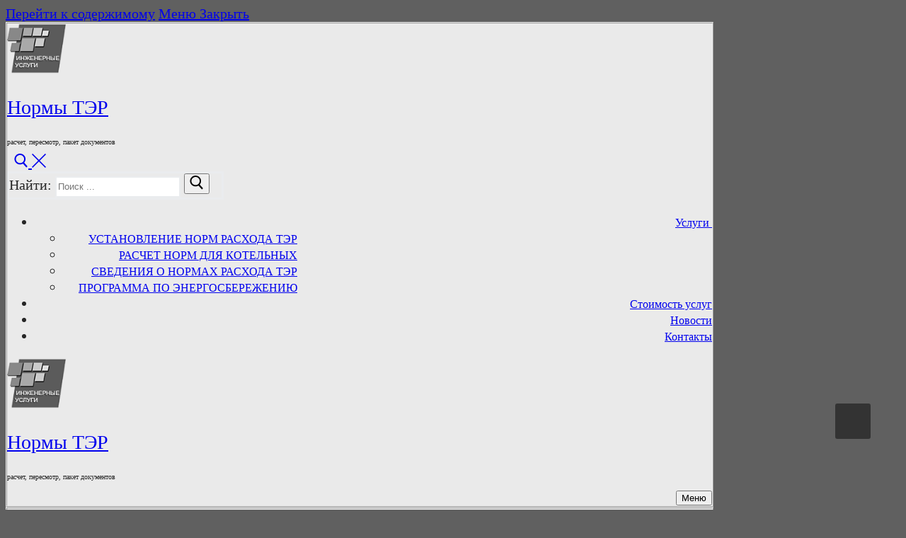

--- FILE ---
content_type: text/html; charset=UTF-8
request_url: https://xn----wtbcekcn4eua.xn--90ais/
body_size: 18642
content:
<!doctype html>
<html lang="ru-RU">
<head>
	<meta charset="UTF-8">
	<meta name="viewport" content="width=device-width, initial-scale=1, maximum-scale=10.0, user-scalable=yes">
	<link rel="profile" href="http://gmpg.org/xfn/11">
	<meta name='robots' content='index, follow, max-image-preview:large, max-snippet:-1, max-video-preview:-1' />
	<style>img:is([sizes="auto" i], [sizes^="auto," i]) { contain-intrinsic-size: 3000px 1500px }</style>
	<meta name="dlm-version" content="5.1.6">
	<!-- This site is optimized with the Yoast SEO plugin v26.8 - https://yoast.com/product/yoast-seo-wordpress/ -->
	<title>Разработка норм ТЭР. Подача документов на утверждение.</title>
	<meta name="description" content="Услуги по разработке норм расхода ТЭР. ☎ +375 (44) 717 40 56 Подготовка пакета документов, сопровождение работ до утверждения." />
	<link rel="canonical" href="https://xn----wtbcekcn4eua.xn--90ais/" />
	<meta property="og:locale" content="ru_RU" />
	<meta property="og:type" content="website" />
	<meta property="og:title" content="Разработка норм ТЭР. Подача документов на утверждение." />
	<meta property="og:description" content="Услуги по разработке норм расхода ТЭР. ☎ +375 (44) 717 40 56 Подготовка пакета документов, сопровождение работ до утверждения." />
	<meta property="og:url" content="https://xn----wtbcekcn4eua.xn--90ais/" />
	<meta property="og:site_name" content="Нормы ТЭР" />
	<meta property="article:publisher" content="https://www.facebook.com/normirovanie/" />
	<meta property="article:modified_time" content="2022-03-31T11:51:16+00:00" />
	<meta property="og:image" content="https://xn----wtbcekcn4eua.xn--90ais/wp-content/uploads/2020/06/normy-ter.png" />
	<meta property="og:image:width" content="357" />
	<meta property="og:image:height" content="320" />
	<meta property="og:image:type" content="image/png" />
	<meta name="twitter:card" content="summary_large_image" />
	<meta name="twitter:site" content="@normy_ter" />
	<script type="application/ld+json" class="yoast-schema-graph">{"@context":"https://schema.org","@graph":[{"@type":"WebPage","@id":"https://xn----wtbcekcn4eua.xn--90ais/","url":"https://xn----wtbcekcn4eua.xn--90ais/","name":"Разработка норм ТЭР. Подача документов на утверждение.","isPartOf":{"@id":"https://xn----wtbcekcn4eua.xn--90ais/#website"},"about":{"@id":"https://xn----wtbcekcn4eua.xn--90ais/#organization"},"primaryImageOfPage":{"@id":"https://xn----wtbcekcn4eua.xn--90ais/#primaryimage"},"image":{"@id":"https://xn----wtbcekcn4eua.xn--90ais/#primaryimage"},"thumbnailUrl":"https://xn----wtbcekcn4eua.xn--90ais/wp-content/uploads/2020/06/normy-ter.png","datePublished":"2012-12-14T09:05:19+00:00","dateModified":"2022-03-31T11:51:16+00:00","description":"Услуги по разработке норм расхода ТЭР. ☎ +375 (44) 717 40 56 Подготовка пакета документов, сопровождение работ до утверждения.","breadcrumb":{"@id":"https://xn----wtbcekcn4eua.xn--90ais/#breadcrumb"},"inLanguage":"ru-RU","potentialAction":[{"@type":"ReadAction","target":["https://xn----wtbcekcn4eua.xn--90ais/"]}]},{"@type":"ImageObject","inLanguage":"ru-RU","@id":"https://xn----wtbcekcn4eua.xn--90ais/#primaryimage","url":"https://xn----wtbcekcn4eua.xn--90ais/wp-content/uploads/2020/06/normy-ter.png","contentUrl":"https://xn----wtbcekcn4eua.xn--90ais/wp-content/uploads/2020/06/normy-ter.png","width":357,"height":320,"caption":"нормы тэр"},{"@type":"BreadcrumbList","@id":"https://xn----wtbcekcn4eua.xn--90ais/#breadcrumb","itemListElement":[{"@type":"ListItem","position":1,"name":"Главная"}]},{"@type":"WebSite","@id":"https://xn----wtbcekcn4eua.xn--90ais/#website","url":"https://xn----wtbcekcn4eua.xn--90ais/","name":"Нормы ТЭР","description":"расчет, пересмотр, пакет документов","publisher":{"@id":"https://xn----wtbcekcn4eua.xn--90ais/#organization"},"potentialAction":[{"@type":"SearchAction","target":{"@type":"EntryPoint","urlTemplate":"https://xn----wtbcekcn4eua.xn--90ais/?s={search_term_string}"},"query-input":{"@type":"PropertyValueSpecification","valueRequired":true,"valueName":"search_term_string"}}],"inLanguage":"ru-RU"},{"@type":"Organization","@id":"https://xn----wtbcekcn4eua.xn--90ais/#organization","name":"ИП Игнатенко","url":"https://xn----wtbcekcn4eua.xn--90ais/","logo":{"@type":"ImageObject","inLanguage":"ru-RU","@id":"https://xn----wtbcekcn4eua.xn--90ais/#/schema/logo/image/","url":"","contentUrl":"","caption":"ИП Игнатенко"},"image":{"@id":"https://xn----wtbcekcn4eua.xn--90ais/#/schema/logo/image/"},"sameAs":["https://www.facebook.com/normirovanie/","https://x.com/normy_ter","https://www.instagram.com/normyter/","https://www.youtube.com/channel/UCL_Bvph5Fq8qAgVruTDq69A"]}]}</script>
	<!-- / Yoast SEO plugin. -->


<link rel="alternate" type="application/rss+xml" title="Нормы ТЭР &raquo; Лента" href="https://xn----wtbcekcn4eua.xn--90ais/feed/" />
<link rel="alternate" type="application/rss+xml" title="Нормы ТЭР &raquo; Лента комментариев" href="https://xn----wtbcekcn4eua.xn--90ais/comments/feed/" />
<script type="text/javascript">
/* <![CDATA[ */
window._wpemojiSettings = {"baseUrl":"https:\/\/s.w.org\/images\/core\/emoji\/15.0.3\/72x72\/","ext":".png","svgUrl":"https:\/\/s.w.org\/images\/core\/emoji\/15.0.3\/svg\/","svgExt":".svg","source":{"concatemoji":"https:\/\/xn----wtbcekcn4eua.xn--90ais\/wp-includes\/js\/wp-emoji-release.min.js?ver=6.7.4"}};
/*! This file is auto-generated */
!function(i,n){var o,s,e;function c(e){try{var t={supportTests:e,timestamp:(new Date).valueOf()};sessionStorage.setItem(o,JSON.stringify(t))}catch(e){}}function p(e,t,n){e.clearRect(0,0,e.canvas.width,e.canvas.height),e.fillText(t,0,0);var t=new Uint32Array(e.getImageData(0,0,e.canvas.width,e.canvas.height).data),r=(e.clearRect(0,0,e.canvas.width,e.canvas.height),e.fillText(n,0,0),new Uint32Array(e.getImageData(0,0,e.canvas.width,e.canvas.height).data));return t.every(function(e,t){return e===r[t]})}function u(e,t,n){switch(t){case"flag":return n(e,"\ud83c\udff3\ufe0f\u200d\u26a7\ufe0f","\ud83c\udff3\ufe0f\u200b\u26a7\ufe0f")?!1:!n(e,"\ud83c\uddfa\ud83c\uddf3","\ud83c\uddfa\u200b\ud83c\uddf3")&&!n(e,"\ud83c\udff4\udb40\udc67\udb40\udc62\udb40\udc65\udb40\udc6e\udb40\udc67\udb40\udc7f","\ud83c\udff4\u200b\udb40\udc67\u200b\udb40\udc62\u200b\udb40\udc65\u200b\udb40\udc6e\u200b\udb40\udc67\u200b\udb40\udc7f");case"emoji":return!n(e,"\ud83d\udc26\u200d\u2b1b","\ud83d\udc26\u200b\u2b1b")}return!1}function f(e,t,n){var r="undefined"!=typeof WorkerGlobalScope&&self instanceof WorkerGlobalScope?new OffscreenCanvas(300,150):i.createElement("canvas"),a=r.getContext("2d",{willReadFrequently:!0}),o=(a.textBaseline="top",a.font="600 32px Arial",{});return e.forEach(function(e){o[e]=t(a,e,n)}),o}function t(e){var t=i.createElement("script");t.src=e,t.defer=!0,i.head.appendChild(t)}"undefined"!=typeof Promise&&(o="wpEmojiSettingsSupports",s=["flag","emoji"],n.supports={everything:!0,everythingExceptFlag:!0},e=new Promise(function(e){i.addEventListener("DOMContentLoaded",e,{once:!0})}),new Promise(function(t){var n=function(){try{var e=JSON.parse(sessionStorage.getItem(o));if("object"==typeof e&&"number"==typeof e.timestamp&&(new Date).valueOf()<e.timestamp+604800&&"object"==typeof e.supportTests)return e.supportTests}catch(e){}return null}();if(!n){if("undefined"!=typeof Worker&&"undefined"!=typeof OffscreenCanvas&&"undefined"!=typeof URL&&URL.createObjectURL&&"undefined"!=typeof Blob)try{var e="postMessage("+f.toString()+"("+[JSON.stringify(s),u.toString(),p.toString()].join(",")+"));",r=new Blob([e],{type:"text/javascript"}),a=new Worker(URL.createObjectURL(r),{name:"wpTestEmojiSupports"});return void(a.onmessage=function(e){c(n=e.data),a.terminate(),t(n)})}catch(e){}c(n=f(s,u,p))}t(n)}).then(function(e){for(var t in e)n.supports[t]=e[t],n.supports.everything=n.supports.everything&&n.supports[t],"flag"!==t&&(n.supports.everythingExceptFlag=n.supports.everythingExceptFlag&&n.supports[t]);n.supports.everythingExceptFlag=n.supports.everythingExceptFlag&&!n.supports.flag,n.DOMReady=!1,n.readyCallback=function(){n.DOMReady=!0}}).then(function(){return e}).then(function(){var e;n.supports.everything||(n.readyCallback(),(e=n.source||{}).concatemoji?t(e.concatemoji):e.wpemoji&&e.twemoji&&(t(e.twemoji),t(e.wpemoji)))}))}((window,document),window._wpemojiSettings);
/* ]]> */
</script>
<style id='wp-emoji-styles-inline-css' type='text/css'>

	img.wp-smiley, img.emoji {
		display: inline !important;
		border: none !important;
		box-shadow: none !important;
		height: 1em !important;
		width: 1em !important;
		margin: 0 0.07em !important;
		vertical-align: -0.1em !important;
		background: none !important;
		padding: 0 !important;
	}
</style>
<link rel='stylesheet' id='wp-block-library-css' href='https://xn----wtbcekcn4eua.xn--90ais/wp-includes/css/dist/block-library/style.min.css?ver=6.7.4' type='text/css' media='all' />
<style id='classic-theme-styles-inline-css' type='text/css'>
/*! This file is auto-generated */
.wp-block-button__link{color:#fff;background-color:#32373c;border-radius:9999px;box-shadow:none;text-decoration:none;padding:calc(.667em + 2px) calc(1.333em + 2px);font-size:1.125em}.wp-block-file__button{background:#32373c;color:#fff;text-decoration:none}
</style>
<style id='global-styles-inline-css' type='text/css'>
:root{--wp--preset--aspect-ratio--square: 1;--wp--preset--aspect-ratio--4-3: 4/3;--wp--preset--aspect-ratio--3-4: 3/4;--wp--preset--aspect-ratio--3-2: 3/2;--wp--preset--aspect-ratio--2-3: 2/3;--wp--preset--aspect-ratio--16-9: 16/9;--wp--preset--aspect-ratio--9-16: 9/16;--wp--preset--color--black: #000000;--wp--preset--color--cyan-bluish-gray: #abb8c3;--wp--preset--color--white: #ffffff;--wp--preset--color--pale-pink: #f78da7;--wp--preset--color--vivid-red: #cf2e2e;--wp--preset--color--luminous-vivid-orange: #ff6900;--wp--preset--color--luminous-vivid-amber: #fcb900;--wp--preset--color--light-green-cyan: #7bdcb5;--wp--preset--color--vivid-green-cyan: #00d084;--wp--preset--color--pale-cyan-blue: #8ed1fc;--wp--preset--color--vivid-cyan-blue: #0693e3;--wp--preset--color--vivid-purple: #9b51e0;--wp--preset--gradient--vivid-cyan-blue-to-vivid-purple: linear-gradient(135deg,rgba(6,147,227,1) 0%,rgb(155,81,224) 100%);--wp--preset--gradient--light-green-cyan-to-vivid-green-cyan: linear-gradient(135deg,rgb(122,220,180) 0%,rgb(0,208,130) 100%);--wp--preset--gradient--luminous-vivid-amber-to-luminous-vivid-orange: linear-gradient(135deg,rgba(252,185,0,1) 0%,rgba(255,105,0,1) 100%);--wp--preset--gradient--luminous-vivid-orange-to-vivid-red: linear-gradient(135deg,rgba(255,105,0,1) 0%,rgb(207,46,46) 100%);--wp--preset--gradient--very-light-gray-to-cyan-bluish-gray: linear-gradient(135deg,rgb(238,238,238) 0%,rgb(169,184,195) 100%);--wp--preset--gradient--cool-to-warm-spectrum: linear-gradient(135deg,rgb(74,234,220) 0%,rgb(151,120,209) 20%,rgb(207,42,186) 40%,rgb(238,44,130) 60%,rgb(251,105,98) 80%,rgb(254,248,76) 100%);--wp--preset--gradient--blush-light-purple: linear-gradient(135deg,rgb(255,206,236) 0%,rgb(152,150,240) 100%);--wp--preset--gradient--blush-bordeaux: linear-gradient(135deg,rgb(254,205,165) 0%,rgb(254,45,45) 50%,rgb(107,0,62) 100%);--wp--preset--gradient--luminous-dusk: linear-gradient(135deg,rgb(255,203,112) 0%,rgb(199,81,192) 50%,rgb(65,88,208) 100%);--wp--preset--gradient--pale-ocean: linear-gradient(135deg,rgb(255,245,203) 0%,rgb(182,227,212) 50%,rgb(51,167,181) 100%);--wp--preset--gradient--electric-grass: linear-gradient(135deg,rgb(202,248,128) 0%,rgb(113,206,126) 100%);--wp--preset--gradient--midnight: linear-gradient(135deg,rgb(2,3,129) 0%,rgb(40,116,252) 100%);--wp--preset--font-size--small: 13px;--wp--preset--font-size--medium: 20px;--wp--preset--font-size--large: 36px;--wp--preset--font-size--x-large: 42px;--wp--preset--spacing--20: 0.44rem;--wp--preset--spacing--30: 0.67rem;--wp--preset--spacing--40: 1rem;--wp--preset--spacing--50: 1.5rem;--wp--preset--spacing--60: 2.25rem;--wp--preset--spacing--70: 3.38rem;--wp--preset--spacing--80: 5.06rem;--wp--preset--shadow--natural: 6px 6px 9px rgba(0, 0, 0, 0.2);--wp--preset--shadow--deep: 12px 12px 50px rgba(0, 0, 0, 0.4);--wp--preset--shadow--sharp: 6px 6px 0px rgba(0, 0, 0, 0.2);--wp--preset--shadow--outlined: 6px 6px 0px -3px rgba(255, 255, 255, 1), 6px 6px rgba(0, 0, 0, 1);--wp--preset--shadow--crisp: 6px 6px 0px rgba(0, 0, 0, 1);}:where(.is-layout-flex){gap: 0.5em;}:where(.is-layout-grid){gap: 0.5em;}body .is-layout-flex{display: flex;}.is-layout-flex{flex-wrap: wrap;align-items: center;}.is-layout-flex > :is(*, div){margin: 0;}body .is-layout-grid{display: grid;}.is-layout-grid > :is(*, div){margin: 0;}:where(.wp-block-columns.is-layout-flex){gap: 2em;}:where(.wp-block-columns.is-layout-grid){gap: 2em;}:where(.wp-block-post-template.is-layout-flex){gap: 1.25em;}:where(.wp-block-post-template.is-layout-grid){gap: 1.25em;}.has-black-color{color: var(--wp--preset--color--black) !important;}.has-cyan-bluish-gray-color{color: var(--wp--preset--color--cyan-bluish-gray) !important;}.has-white-color{color: var(--wp--preset--color--white) !important;}.has-pale-pink-color{color: var(--wp--preset--color--pale-pink) !important;}.has-vivid-red-color{color: var(--wp--preset--color--vivid-red) !important;}.has-luminous-vivid-orange-color{color: var(--wp--preset--color--luminous-vivid-orange) !important;}.has-luminous-vivid-amber-color{color: var(--wp--preset--color--luminous-vivid-amber) !important;}.has-light-green-cyan-color{color: var(--wp--preset--color--light-green-cyan) !important;}.has-vivid-green-cyan-color{color: var(--wp--preset--color--vivid-green-cyan) !important;}.has-pale-cyan-blue-color{color: var(--wp--preset--color--pale-cyan-blue) !important;}.has-vivid-cyan-blue-color{color: var(--wp--preset--color--vivid-cyan-blue) !important;}.has-vivid-purple-color{color: var(--wp--preset--color--vivid-purple) !important;}.has-black-background-color{background-color: var(--wp--preset--color--black) !important;}.has-cyan-bluish-gray-background-color{background-color: var(--wp--preset--color--cyan-bluish-gray) !important;}.has-white-background-color{background-color: var(--wp--preset--color--white) !important;}.has-pale-pink-background-color{background-color: var(--wp--preset--color--pale-pink) !important;}.has-vivid-red-background-color{background-color: var(--wp--preset--color--vivid-red) !important;}.has-luminous-vivid-orange-background-color{background-color: var(--wp--preset--color--luminous-vivid-orange) !important;}.has-luminous-vivid-amber-background-color{background-color: var(--wp--preset--color--luminous-vivid-amber) !important;}.has-light-green-cyan-background-color{background-color: var(--wp--preset--color--light-green-cyan) !important;}.has-vivid-green-cyan-background-color{background-color: var(--wp--preset--color--vivid-green-cyan) !important;}.has-pale-cyan-blue-background-color{background-color: var(--wp--preset--color--pale-cyan-blue) !important;}.has-vivid-cyan-blue-background-color{background-color: var(--wp--preset--color--vivid-cyan-blue) !important;}.has-vivid-purple-background-color{background-color: var(--wp--preset--color--vivid-purple) !important;}.has-black-border-color{border-color: var(--wp--preset--color--black) !important;}.has-cyan-bluish-gray-border-color{border-color: var(--wp--preset--color--cyan-bluish-gray) !important;}.has-white-border-color{border-color: var(--wp--preset--color--white) !important;}.has-pale-pink-border-color{border-color: var(--wp--preset--color--pale-pink) !important;}.has-vivid-red-border-color{border-color: var(--wp--preset--color--vivid-red) !important;}.has-luminous-vivid-orange-border-color{border-color: var(--wp--preset--color--luminous-vivid-orange) !important;}.has-luminous-vivid-amber-border-color{border-color: var(--wp--preset--color--luminous-vivid-amber) !important;}.has-light-green-cyan-border-color{border-color: var(--wp--preset--color--light-green-cyan) !important;}.has-vivid-green-cyan-border-color{border-color: var(--wp--preset--color--vivid-green-cyan) !important;}.has-pale-cyan-blue-border-color{border-color: var(--wp--preset--color--pale-cyan-blue) !important;}.has-vivid-cyan-blue-border-color{border-color: var(--wp--preset--color--vivid-cyan-blue) !important;}.has-vivid-purple-border-color{border-color: var(--wp--preset--color--vivid-purple) !important;}.has-vivid-cyan-blue-to-vivid-purple-gradient-background{background: var(--wp--preset--gradient--vivid-cyan-blue-to-vivid-purple) !important;}.has-light-green-cyan-to-vivid-green-cyan-gradient-background{background: var(--wp--preset--gradient--light-green-cyan-to-vivid-green-cyan) !important;}.has-luminous-vivid-amber-to-luminous-vivid-orange-gradient-background{background: var(--wp--preset--gradient--luminous-vivid-amber-to-luminous-vivid-orange) !important;}.has-luminous-vivid-orange-to-vivid-red-gradient-background{background: var(--wp--preset--gradient--luminous-vivid-orange-to-vivid-red) !important;}.has-very-light-gray-to-cyan-bluish-gray-gradient-background{background: var(--wp--preset--gradient--very-light-gray-to-cyan-bluish-gray) !important;}.has-cool-to-warm-spectrum-gradient-background{background: var(--wp--preset--gradient--cool-to-warm-spectrum) !important;}.has-blush-light-purple-gradient-background{background: var(--wp--preset--gradient--blush-light-purple) !important;}.has-blush-bordeaux-gradient-background{background: var(--wp--preset--gradient--blush-bordeaux) !important;}.has-luminous-dusk-gradient-background{background: var(--wp--preset--gradient--luminous-dusk) !important;}.has-pale-ocean-gradient-background{background: var(--wp--preset--gradient--pale-ocean) !important;}.has-electric-grass-gradient-background{background: var(--wp--preset--gradient--electric-grass) !important;}.has-midnight-gradient-background{background: var(--wp--preset--gradient--midnight) !important;}.has-small-font-size{font-size: var(--wp--preset--font-size--small) !important;}.has-medium-font-size{font-size: var(--wp--preset--font-size--medium) !important;}.has-large-font-size{font-size: var(--wp--preset--font-size--large) !important;}.has-x-large-font-size{font-size: var(--wp--preset--font-size--x-large) !important;}
:where(.wp-block-post-template.is-layout-flex){gap: 1.25em;}:where(.wp-block-post-template.is-layout-grid){gap: 1.25em;}
:where(.wp-block-columns.is-layout-flex){gap: 2em;}:where(.wp-block-columns.is-layout-grid){gap: 2em;}
:root :where(.wp-block-pullquote){font-size: 1.5em;line-height: 1.6;}
</style>
<link rel='stylesheet' id='contact-form-7-css' href='https://xn----wtbcekcn4eua.xn--90ais/wp-content/plugins/contact-form-7/includes/css/styles.css?ver=6.1.4' type='text/css' media='all' />
<link rel='stylesheet' id='font-awesome-css' href='https://xn----wtbcekcn4eua.xn--90ais/wp-content/themes/customify/assets/fonts/font-awesome/css/font-awesome.min.css?ver=5.0.0' type='text/css' media='all' />
<link rel='stylesheet' id='customify-style-css' href='https://xn----wtbcekcn4eua.xn--90ais/wp-content/themes/customify/style.min.css?ver=0.4.8' type='text/css' media='all' />
<style id='customify-style-inline-css' type='text/css'>
#masthead.sticky-active .site-header-inner {border-style: ridge;}#masthead.sticky-active .site-header-inner {border-top-width: 0px;border-right-width: 0px;border-bottom-width: 0px;border-left-width: 0px;}#masthead.sticky-active .site-header-inner {box-shadow: 0px 5px 10px 0px rgba(50,50,50,0.06) ;;}.customify-container, .layout-contained, .site-framed .site, .site-boxed .site { max-width: 1000px; } .main-layout-content .entry-content > .alignwide { width: calc( 1000px - 4em ); max-width: 100vw;  }#blog-posts .posts-layout .entry-media {border-radius: 0px;}#blog-posts .entry-meta .sep {margin-left: calc( 10px / 2 ); margin-right: calc( 10px / 2 );}body{    color: #262626;}abbr, acronym {    border-bottom-color: #262626;}a:hover,a:focus,.link-meta:hover, .link-meta a:hover{    color: #111111;}h2 + h3,.comments-area h2 + .comments-title,.h2 + h3,.comments-area .h2 + .comments-title,.page-breadcrumb {    border-top-color: #eaecee;}blockquote,.site-content .widget-area .menu li.current-menu-item > a:before{    border-left-color: #eaecee;}@media screen and (min-width: 64em) {    .comment-list .children li.comment {        border-left-color: #eaecee;    }    .comment-list .children li.comment:after {        background-color: #eaecee;    }}.page-titlebar, .page-breadcrumb,.posts-layout .entry-inner {    border-bottom-color: #eaecee;}.header-search-form .search-field,.entry-content .page-links a,.header-search-modal,.pagination .nav-links > *,.entry-footer .tags-links a, .entry-footer .cat-links a,.search .content-area article,.site-content .widget-area .menu li.current-menu-item > a,.posts-layout .entry-inner,.post-navigation .nav-links,article.comment .comment-meta,.widget-area .widget_pages li a, .widget-area .widget_categories li a, .widget-area .widget_archive li a, .widget-area .widget_meta li a, .widget-area .widget_nav_menu li a, .widget-area .widget_product_categories li a, .widget-area .widget_recent_entries li a, .widget-area .widget_rss li a,.widget-area .widget_recent_comments li{    border-color: #eaecee;}.header-search-modal::before {    border-top-color: #eaecee;    border-left-color: #eaecee;}@media screen and (min-width: 48em) {    .content-sidebar.sidebar_vertical_border .content-area {        border-right-color: #eaecee;    }    .sidebar-content.sidebar_vertical_border .content-area {        border-left-color: #eaecee;    }    .sidebar-sidebar-content.sidebar_vertical_border .sidebar-primary {        border-right-color: #eaecee;    }    .sidebar-sidebar-content.sidebar_vertical_border .sidebar-secondary {        border-right-color: #eaecee;    }    .content-sidebar-sidebar.sidebar_vertical_border .sidebar-primary {        border-left-color: #eaecee;    }    .content-sidebar-sidebar.sidebar_vertical_border .sidebar-secondary {        border-left-color: #eaecee;    }    .sidebar-content-sidebar.sidebar_vertical_border .content-area {        border-left-color: #eaecee;        border-right-color: #eaecee;    }    .sidebar-content-sidebar.sidebar_vertical_border .content-area {        border-left-color: #eaecee;        border-right-color: #eaecee;    }}article.comment .comment-post-author {background: #6d6d6d;}.pagination .nav-links > *,.link-meta,.link-meta a,.color-meta,.entry-single .tags-links:before,.entry-single .cats-links:before{    color: #6d6d6d;}h1, h2, h3, h4, h5, h6 { color: #1e4b75;}.site-content .widget-title { color: #444444;}body {font-size: 20px;}.site-branding .site-title, .site-branding .site-title a {font-size: 28px;line-height: 30px;letter-spacing: 0px;}.site-branding .site-description {font-size: 10px;line-height: 12px;letter-spacing: 0px;}.entry-content h2, .wp-block h2 {font-size: 27px;line-height: 25px;}.entry-content h3, .wp-block h3 {font-size: 18px;}#page-cover {background-repeat: repeat;}#page-cover .page-cover-tagline  {border-top-left-radius: 0px;border-top-right-radius: 0px;border-bottom-right-radius: 0px;border-bottom-left-radius: 0px;} #page-cover .page-cover-title {font-size: 9px;line-height: 9px;letter-spacing: 0px;}#page-cover .page-cover-tagline {font-size: 9px;line-height: 9px;}#page-titlebar .titlebar-title {color: #1e4b75;}#page-titlebar .titlebar-title {font-size: 30px;line-height: 20px;letter-spacing: 0px;}#page-titlebar  {border-style: ridge;border-top-width: 1px;border-right-width: 1px;border-bottom-width: 1px;border-left-width: 1px;border-color: #e8e8e8;} .header--row:not(.header--transparent).header-main .header--row-inner  {background-color: #eaeaea;border-style: ridge;border-top-width: 2px;border-right-width: 2px;border-bottom-width: 2px;border-left-width: 2px;border-top-left-radius: 0px;border-top-right-radius: 0px;border-bottom-right-radius: 0px;border-bottom-left-radius: 0px;} .header--row:not(.header--transparent).header-bottom .header--row-inner  {background-color: #e2e2e2;border-style: ridge;border-top-width: 2px;border-right-width: 2px;border-bottom-width: 2px;border-left-width: 2px;border-top-left-radius: 0px;border-top-right-radius: 0px;border-bottom-right-radius: 0px;border-bottom-left-radius: 0px;} .builder-header-html-item.item--html p, .builder-header-html-item.item--html {font-style: normal;text-decoration: none;text-transform: uppercase;font-size: 18px;line-height: 21px;letter-spacing: 0px;}.header-search_icon-item .header-search-modal  {border-style: solid;} .header-search_icon-item .search-field  {border-style: solid;} .dark-mode .header-search_box-item .search-form-fields, .header-search_box-item .search-form-fields  {border-style: solid;} .nav-menu-desktop.style-border-bottom .primary-menu-ul > li > a .link-before:before, .nav-menu-desktop.style-border-top .primary-menu-ul > li > a .link-before:before  { height: 2px; }.nav-menu-desktop.style-border-bottom .primary-menu-ul > li > a .link-before:before { bottom: -15px; } .nav-menu-desktop.style-border-top .primary-menu-ul > li > a .link-before:before { top: -15px; }.header--row:not(.header--transparent) .builder-item--primary-menu .nav-menu-desktop .primary-menu-ul > li > a:hover, .header--row:not(.header--transparent) .builder-item--primary-menu .nav-menu-desktop .primary-menu-ul > li.current-menu-item > a, .header--row:not(.header--transparent) .builder-item--primary-menu .nav-menu-desktop .primary-menu-ul > li.current-menu-ancestor > a, .header--row:not(.header--transparent) .builder-item--primary-menu .nav-menu-desktop .primary-menu-ul > li.current-menu-parent > a  {color: #1e4b75; text-decoration-color: #1e4b75;} .builder-item--primary-menu .nav-menu-desktop .primary-menu-ul > li > a,.builder-item-sidebar .primary-menu-sidebar .primary-menu-ul > li > a {font-size: 16px;line-height: 9px;}.builder-item--primary-menu .nav-menu-desktop .primary-menu-ul .sub-menu, .builder-item-sidebar .sub-menu  {border-top-left-radius: 0px;border-top-right-radius: 0px;border-bottom-right-radius: 0px;border-bottom-left-radius: 0px;box-shadow: 0px 0px 0px 0px #ffffff ;;} .builder-item--primary-menu .nav-menu-desktop .primary-menu-ul .sub-menu li a:hover, .builder-item--primary-menu .nav-menu-desktop .primary-menu-ul .sub-menu li a:focus, .builder-item-sidebar .sub-menu li a:hover, .builder-item-sidebar .sub-menu li a:focus  {color: #1e4b75; text-decoration-color: #1e4b75;} .builder-item--primary-menu .nav-menu-desktop .primary-menu-ul .sub-menu li a, .builder-item-sidebar .sub-menu li a {text-transform: uppercase;font-size: 16px;line-height: 18px;letter-spacing: 0px;}a.item--button {font-size: 13px;letter-spacing: 0px;}a.item--button  {background-color: rgba(24,104,36,0.86);} .header--row .icon-box li {font-size: 20px;line-height: 28px;letter-spacing: 0px;}.header--row .icon-box li  {border-top-left-radius: 0px;border-top-right-radius: 0px;border-bottom-right-radius: 0px;border-bottom-left-radius: 0px;} .header--row .icon-box li .c-icon  {border-top-left-radius: 0px;border-top-right-radius: 0px;border-bottom-right-radius: 0px;border-bottom-left-radius: 0px;} #cb-row--footer-main .footer--row-inner  {background-color: #e5e5e5;} #cb-row--footer-main .footer--row-inner {text-transform: uppercase;font-size: 19px;line-height: 20px;letter-spacing: 0.6px;}#cb-row--footer-main .footer--row-inner .widget-title  {border-top-left-radius: 0px;border-top-right-radius: 0px;border-bottom-right-radius: 0px;border-bottom-left-radius: 0px;} .footer--row-inner.footer-main-inner .widget-title {font-size: 14px;line-height: 40px;letter-spacing: 1px;}#cb-row--footer-bottom .footer--row-inner {background-color: #ffffff}#cb-row--footer-bottom .footer--row-inner {font-size: 15px;}#cb-row--footer-top .footer--row-inner {background-color: #ffffff}.footer-social-icons.customify-builder-social-icons.color-custom li a {background-color: #ededed;}.footer-social-icons.customify-builder-social-icons.color-custom li a {color: #1e4b75;}.footer-social-icons.customify-builder-social-icons li a {border-style: none;}.footer-social-icons.customify-builder-social-icons li a {border-top-width: 0px;border-right-width: 0px;border-bottom-width: 0px;border-left-width: 0px;}.footer-social-icons.customify-builder-social-icons li a {border-color: #9e9e9e;}.footer-social-icons.customify-builder-social-icons li a {border-radius: 5px;}#footer_contact li {text-transform: uppercase;letter-spacing: 0px;}#footer_contact li:hover, #footer_contact li a:hover  {border-style: none;border-top-left-radius: 0px;border-top-right-radius: 0px;border-bottom-right-radius: 0px;border-bottom-left-radius: 0px;} #footer-icon-box li {font-size: 20px;line-height: 30px;letter-spacing: 0px;}body  {background-color: #606060;} .site-content .content-area  {background-color: #FFFFFF;} /* CSS for desktop */.sticky.sticky-active .header--row.header-top.header--sticky .customify-grid, .sticky.sticky-active .header--row.header-top.header--sticky .style-full-height .primary-menu-ul > li > a {min-height: 0px;}.sticky.sticky-active .header--row.header-main.header--sticky .customify-grid, .sticky.sticky-active .header--row.header-main.header--sticky .style-full-height .primary-menu-ul > li > a {min-height: 70px;}.sticky.sticky-active .header--row.header-bottom.header--sticky .customify-grid, .sticky.sticky-active .header--row.header-bottom.header--sticky .style-full-height .primary-menu-ul > li > a {min-height: 0px;}.site-header .site-branding img.site-img-logo-sticky {max-width: 0px;}#scrolltop {bottom: 100px;}#scrolltop.right {right: 50px;}#scrolltop i {height: 50px; width: 50px;}#scrolltop i:before {font-size: 40px;}.site-header .site-branding img.site-img-logo-tran {max-width: 0px;}#sidebar-secondary, #sidebar-primary, #main {padding-top: 0px;padding-bottom: 0px;}#page-cover {text-align: left;}#page-cover .page-cover-inner {min-height: 300px;}#page-cover .page-cover-tagline  {margin-top: 0px;margin-right: 0px;margin-bottom: 0px;margin-left: 0px;padding-top: 0px;padding-right: 0px;padding-bottom: 0px;padding-left: 0px;} #page-titlebar {text-align: left;}.header--row.header-top .customify-grid, .header--row.header-top .style-full-height .primary-menu-ul > li > a {min-height: 0px;}.header--row.header-main .customify-grid, .header--row.header-main .style-full-height .primary-menu-ul > li > a {min-height: 90px;}.header--row.header-bottom .customify-grid, .header--row.header-bottom .style-full-height .primary-menu-ul > li > a {min-height: 65px;}.header-menu-sidebar-inner {text-align: left;}.header--row .builder-first--html {text-align: right;}.site-header .site-branding img { max-width: 83px; } .site-header .cb-row--mobile .site-branding img { width: 83px; }.header--row .builder-item--logo, .builder-item.builder-item--group .item--inner.builder-item--logo {margin-top: 0px;margin-right: 0px;margin-bottom: 0px;margin-left: 0px;}.header--row .builder-first--logo {text-align: left;}.header--row .builder-first--nav-icon {text-align: right;}.header-search_icon-item svg {height: 20px; width: 20px;}.header-search_icon-item .search-icon {padding: 10px;}.header-search_icon-item .header-search-form .search-field {height: 30px;}.header-search_icon-item .header-search-modal {width: 300px;}.header-search_icon-item .search-submit svg {height: 20px; width: 20px;}.header-search_icon-item .search-submit {margin-left: 0px;}.header-search_box-item .search-form-fields {width: 10px;}.header-search_box-item .search-submit{margin-left: -150px;} .header-search_box-item .woo_bootster_search .search-submit{margin-left: -150px;} .header-search_box-item .header-search-form button.search-submit{margin-left:-150px;}.builder-item--primary-menu .nav-menu-desktop .primary-menu-ul .sub-menu {width: 330px;}.builder-item--primary-menu .nav-menu-desktop .primary-menu-ul .sub-menu, .builder-item-sidebar .sub-menu  {margin-top: 0px;margin-right: 0px;margin-bottom: 0px;margin-left: 0px;} .header--row .builder-first--primary-menu {text-align: right;}.header--row .builder-first--button {text-align: right;}.header-social-icons.customify-builder-social-icons li a { font-size: 10px; }.header-social-icons.customify-builder-social-icons li a {padding: 0.1em;}.header-social-icons.customify-builder-social-icons li {margin-left: 0px; margin-right: 0px;}.header--row .icon-box li  {margin-top: 0px;margin-right: 0px;margin-bottom: 0px;margin-left: 0px;padding-top: 0px;padding-right: 0px;padding-bottom: 0px;padding-left: 0px;} .header--row .icon-box li .c-icon { font-size: 22px; }.header--row .icon-box li .c-icon {padding: 20px;}.header--row .icon-box li .c-icon  {margin-top: 0px;margin-right: 0px;margin-bottom: 0px;margin-left: 0px;} .header--row .builder-item--icon-box, .builder-item.builder-item--group .item--inner.builder-item--icon-box {margin-top: 0px;margin-right: 0px;margin-bottom: 0px;margin-left: 0px;}.header--row .builder-first--icon-box {text-align: center;}#cb-row--footer-main .footer--row-inner  {margin-top: 0px;margin-right: 0px;margin-bottom: 0px;margin-left: 0px;padding-top: 20px;padding-right: 20px;padding-bottom: 20px;padding-left: 20px;} #cb-row--footer-main .footer--row-inner .widget-title  {margin-top: 0px;margin-right: 0px;margin-bottom: 0px;margin-left: 0px;padding-top: 0px;padding-right: 0px;padding-bottom: 0px;padding-left: 0px;} .footer--row .builder-first--footer-1 {text-align: center;}.footer--row .builder-item--footer-3, .builder-item.builder-item--group .item--inner.builder-item--footer-3 {margin-top: 0px;margin-right: 0px;margin-bottom: 0px;margin-left: 0px;}.footer--row .builder-first--footer-3 {text-align: left;}.footer-social-icons.customify-builder-social-icons li a { font-size: 20px; }.footer-social-icons.customify-builder-social-icons li a {padding: 0.3em;}.footer-social-icons.customify-builder-social-icons li {margin-left: 6px; margin-right: 6px;}.footer--row .builder-item--footer-social-icons, .builder-item.builder-item--group .item--inner.builder-item--footer-social-icons {margin-top: 0px;margin-right: 0px;margin-bottom: 0px;margin-left: 0px;}.footer--row .builder-first--footer-social-icons {text-align: right;}.site-footer .builder-first--html {text-align: center;}.footer--row .builder-item--footer_html_3, .builder-item.builder-item--group .item--inner.builder-item--footer_html_3 {margin-top: 0px;margin-right: 0px;margin-bottom: 0px;margin-left: 0px;}.footer--row .builder-first--footer_html_3 {text-align: center;}#footer_contact li .c-icon { font-size: 36px; }#footer_contact li .c-icon {padding: 0.6em;}#footer-icon-box li .c-icon { font-size: 32px; }#footer-icon-box li .c-icon {padding: 4px;}/* CSS for tablet */@media screen and (max-width: 1024px) { #scrolltop {bottom: 20px;}#scrolltop.right {right: 20px;}#scrolltop i {height: 30px; width: 30px;}#scrolltop i:before {font-size: 25px;}.entry-content h2, .wp-block h2 {font-size: 24px;line-height: 16px;}#page-cover .page-cover-inner {min-height: 250px;}#page-titlebar .titlebar-title {font-size: 22px;line-height: 9px;}.builder-header-html-item.item--html p, .builder-header-html-item.item--html {font-size: 16px;}.header--row .builder-first--html {text-align: right;}.site-header .site-branding img { max-width: 80px; } .site-header .cb-row--mobile .site-branding img { width: 80px; }.header--row .builder-first--nav-icon {text-align: right;}.header-search_icon-item .search-submit {margin-left: -40px;}.header-search_box-item .search-submit{margin-left: -40px;} .header-search_box-item .woo_bootster_search .search-submit{margin-left: -40px;} .header-search_box-item .header-search-form button.search-submit{margin-left:-40px;}a.item--button {font-size: 14px;line-height: 10px;}.header--row .builder-first--button {text-align: right;}.header--row .icon-box li {font-size: 12px;line-height: 20px;}.header--row .icon-box li .c-icon { font-size: 10px; }.header--row .icon-box li .c-icon {padding: 0px;}#cb-row--footer-main .footer--row-inner .widget-title  {margin-top: 0px;margin-right: 0px;margin-bottom: 0px;margin-left: 0px;} .footer--row .builder-item--footer-3, .builder-item.builder-item--group .item--inner.builder-item--footer-3 {margin-top: 0px;margin-right: 0px;margin-bottom: 0px;margin-left: 0px;}.footer--row .builder-first--footer-3 {text-align: left;}#footer_contact li  {margin-top: 0px;margin-right: 0px;margin-bottom: 0px;margin-left: 0px;} #footer_contact li .c-icon { font-size: 19px; }#footer_contact li .c-icon {padding: em;}.footer--row .builder-first--footer_contact {text-align: left;}#footer-icon-box li {font-size: 15px;line-height: 26px;}#footer-icon-box li .c-icon { font-size: 17px; }#footer-icon-box li .c-icon {padding: 1px;} }/* CSS for mobile */@media screen and (max-width: 568px) { #scrolltop {bottom: 30px;}#scrolltop.right {right: 20px;}#scrolltop i {height: 30px; width: 30px;}#scrolltop i:before {font-size: 30px;}body {font-size: 15px;}.site-branding .site-title, .site-branding .site-title a {font-size: 22px;line-height: 34px;}.site-branding .site-description {font-size: 9px;}.entry-content h2, .wp-block h2 {font-size: 18px;line-height: 20px;}.entry-content h3, .wp-block h3 {font-size: 17px;}.entry-content h4, .wp-block h4 {font-size: 12px;}.entry-content h5, .wp-block h5 {font-size: 16px;}.entry-content h6, .wp-block h6 {font-size: 15px;}#page-cover .page-cover-inner {min-height: 200px;}#page-titlebar .titlebar-title {font-size: 16px;line-height: 9px;}.header--row.header-top .customify-grid, .header--row.header-top .style-full-height .primary-menu-ul > li > a {min-height: 33px;}.builder-header-html-item.item--html p, .builder-header-html-item.item--html {font-size: 11px;line-height: 13px;}.site-header .site-branding img { max-width: 80px; } .site-header .cb-row--mobile .site-branding img { width: 80px; }.header--row .builder-item--logo, .builder-item.builder-item--group .item--inner.builder-item--logo {margin-top: -10px;margin-right: -10px;margin-bottom: -10px;margin-left: -10px;}.header--row .builder-first--logo {text-align: left;}.header--row .builder-first--nav-icon {text-align: right;}.header-search_icon-item .search-submit {margin-left: -40px;}.header-search_box-item .search-submit{margin-left: -40px;} .header-search_box-item .woo_bootster_search .search-submit{margin-left: -40px;} .header-search_box-item .header-search-form button.search-submit{margin-left:-40px;}a.item--button {font-size: 12px;line-height: 10px;}.header--row .builder-first--button {text-align: center;}.header--row .icon-box li {font-size: 5px;line-height: 9px;}.header--row .builder-item--icon-box, .builder-item.builder-item--group .item--inner.builder-item--icon-box {margin-top: 0px;margin-right: 0px;margin-bottom: 0px;margin-left: 0px;}.header--row .builder-first--icon-box {text-align: left;}.footer--row .builder-item--footer_copyright, .builder-item.builder-item--group .item--inner.builder-item--footer_copyright {margin-top: 0px;margin-right: 0px;margin-bottom: 0px;margin-left: 0px;}.footer--row .builder-first--footer_copyright {text-align: center;}.footer-social-icons.customify-builder-social-icons li a { font-size: 18px; }.footer-social-icons.customify-builder-social-icons li a {padding: 0.2em;}.footer-social-icons.customify-builder-social-icons li {margin-left: 5px; margin-right: 5px;}.footer--row .builder-first--footer-social-icons {text-align: center;}#footer_contact li  {margin-top: 0px;margin-right: 0px;margin-bottom: 0px;margin-left: 0px;} #footer_contact li .c-icon { font-size: 10px; }#footer_contact li .c-icon {padding: 0.1em;}#footer-icon-box li {font-size: 20px;line-height: 28px;}#footer-icon-box li .c-icon { font-size: 22px; } }
</style>
<link rel='stylesheet' id='customify-customify-pro-b49d870ed69e1e319a8b1cc11d0d53ed-css' href='https://xn----wtbcekcn4eua.xn--90ais/wp-content/uploads/customify-pro/customify-pro-b49d870ed69e1e319a8b1cc11d0d53ed.css?ver=20260122084307' type='text/css' media='all' />
<link rel='stylesheet' id='cf7_calculator-css' href='https://xn----wtbcekcn4eua.xn--90ais/wp-content/plugins/cf7-cost-calculator-price-calculation/frontend/js/style.css?ver=6.7.4' type='text/css' media='all' />
<script type="text/javascript" id="jquery-core-js-extra">
/* <![CDATA[ */
var Customify_Pro_JS = {"header_sticky_up":"0","scrolltop_duration":"500","scrolltop_offset":"100","infinity_load":{"posts":{"enable":1,"load_type":"auto","loading_text":"Loading","load_more_text":"Load More"},"products":{"enable":1,"load_type":"auto","loading_text":"Loading","load_more_text":"Load More"}}};
/* ]]> */
</script>
<script type="text/javascript" src="https://xn----wtbcekcn4eua.xn--90ais/wp-includes/js/jquery/jquery.min.js?ver=3.7.1" id="jquery-core-js"></script>
<script type="text/javascript" src="https://xn----wtbcekcn4eua.xn--90ais/wp-includes/js/jquery/jquery-migrate.min.js?ver=3.4.1" id="jquery-migrate-js"></script>
<script type="text/javascript" src="https://xn----wtbcekcn4eua.xn--90ais/wp-content/plugins/cf7-cost-calculator-price-calculation/frontend/js/autoNumeric-1.9.45.js?ver=1.9.45" id="autoNumeric-js"></script>
<script type="text/javascript" src="https://xn----wtbcekcn4eua.xn--90ais/wp-content/plugins/cf7-cost-calculator-price-calculation/frontend/js/formula_evaluator-min.js?ver=6.7.4" id="formula_evaluator-js"></script>
<script type="text/javascript" id="cf7_calculator-js-extra">
/* <![CDATA[ */
var cf7_calculator = {"data":""};
/* ]]> */
</script>
<script type="text/javascript" src="https://xn----wtbcekcn4eua.xn--90ais/wp-content/plugins/cf7-cost-calculator-price-calculation/frontend/js/cf7_calculator.js?ver=6.7.4" id="cf7_calculator-js"></script>
<link rel="https://api.w.org/" href="https://xn----wtbcekcn4eua.xn--90ais/wp-json/" /><link rel="alternate" title="JSON" type="application/json" href="https://xn----wtbcekcn4eua.xn--90ais/wp-json/wp/v2/pages/13" /><link rel="EditURI" type="application/rsd+xml" title="RSD" href="https://xn----wtbcekcn4eua.xn--90ais/xmlrpc.php?rsd" />
<meta name="generator" content="WordPress 6.7.4" />
<link rel='shortlink' href='https://xn----wtbcekcn4eua.xn--90ais/' />
<link rel="alternate" title="oEmbed (JSON)" type="application/json+oembed" href="https://xn----wtbcekcn4eua.xn--90ais/wp-json/oembed/1.0/embed?url=https%3A%2F%2Fxn----wtbcekcn4eua.xn--90ais%2F" />
<link rel="alternate" title="oEmbed (XML)" type="text/xml+oembed" href="https://xn----wtbcekcn4eua.xn--90ais/wp-json/oembed/1.0/embed?url=https%3A%2F%2Fxn----wtbcekcn4eua.xn--90ais%2F&#038;format=xml" />
		<style type="text/css" id="wp-custom-css">
			#tut{color:#dd4c00;background-color:#f3f3f3;border:0 solid red;}
#t1,#t2,#tu,#tut{font-weight:500;width:65%;border:1px solid #a9a9a9}
#t,#t1,#t2,#tu{color:#393939;
background-color:#f3f3f3;	border:1px solid #a9a9a9}
#page-breadcrumb{font-size:70%;}
.select2-selection--single, input[type=color], input[type=date], input[type=datetime-local], input[type=datetime], input[type=email], input[type=month], input[type=number], input[type=password], input[type=range], input[type=search], input[type=tel], input[type=text], input[type=time], input[type=url], input[type=week], select, textarea {
    height: 1.8em;
}
#wp-block-group {width:50%;}
.grecaptcha-badge {visibility: hidden;}
.download-button {color: #1e4b75;}
.posts-layout .entry-thumbnail {background-color: #fff;}		</style>
		</head>

<body class="home page-template-default page page-id-13 wp-custom-logo content main-layout-content site-boxed menu_sidebar_slide_right">
<div id="page" class="site no-box-shadow">
	<a class="skip-link screen-reader-text" href="#site-content">Перейти к содержимому</a>
	<a class="close is-size-medium  close-panel close-sidebar-panel" href="#">
        <span class="hamburger hamburger--squeeze is-active">
            <span class="hamburger-box">
              <span class="hamburger-inner"><span class="screen-reader-text">Меню</span></span>
            </span>
        </span>
        <span class="screen-reader-text">Закрыть</span>
        </a><header id="masthead" class="site-header header-"><div id="masthead-inner" class="site-header-inner">							<div  class="header-main header--row layout-contained"  id="cb-row--header-main"  data-row-id="main"  data-show-on="desktop mobile">
								<div class="header--row-inner header-main-inner light-mode">
									<div class="customify-container">
										<div class="customify-grid cb-row--desktop hide-on-mobile hide-on-tablet customify-grid-middle"><div class="customify-col-4_md-4_sm-4 builder-item builder-first--logo" data-push-left=""><div class="item--inner builder-item--logo" data-section="title_tagline" data-item-id="logo" >		<div class="site-branding logo-left no-tran-logo no-sticky-logo">
						<a href="https://xn----wtbcekcn4eua.xn--90ais/" class="logo-link" rel="home" itemprop="url">
				<img class="site-img-logo" src="https://xn----wtbcekcn4eua.xn--90ais/wp-content/uploads/2020/01/cropped-unnamed2-min.png" alt="Нормы ТЭР">
							</a>
			<div class="site-name-desc">						<p class="site-title">
							<a href="https://xn----wtbcekcn4eua.xn--90ais/" rel="home">Нормы ТЭР</a>
						</p>
												<p class="site-description text-uppercase text-xsmall">расчет, пересмотр, пакет документов</p>
						</div>		</div><!-- .site-branding -->
		</div></div><div class="customify-col-1_md-1_sm-1 builder-item builder-first--search_icon" data-push-left=""><div class="item--inner builder-item--search_icon" data-section="search_icon" data-item-id="search_icon" ><div class="header-search_icon-item item--search_icon">		<a class="search-icon" href="#" aria-label="открыть инструмент поиска">
			<span class="ic-search">
				<svg aria-hidden="true" focusable="false" role="presentation" xmlns="http://www.w3.org/2000/svg" width="20" height="21" viewBox="0 0 20 21">
					<path fill="currentColor" fill-rule="evenodd" d="M12.514 14.906a8.264 8.264 0 0 1-4.322 1.21C3.668 16.116 0 12.513 0 8.07 0 3.626 3.668.023 8.192.023c4.525 0 8.193 3.603 8.193 8.047 0 2.033-.769 3.89-2.035 5.307l4.999 5.552-1.775 1.597-5.06-5.62zm-4.322-.843c3.37 0 6.102-2.684 6.102-5.993 0-3.31-2.732-5.994-6.102-5.994S2.09 4.76 2.09 8.07c0 3.31 2.732 5.993 6.102 5.993z"></path>
				</svg>
			</span>
			<span class="ic-close">
				<svg version="1.1" id="Capa_1" xmlns="http://www.w3.org/2000/svg" xmlns:xlink="http://www.w3.org/1999/xlink" x="0px" y="0px" width="612px" height="612px" viewBox="0 0 612 612" fill="currentColor" style="enable-background:new 0 0 612 612;" xml:space="preserve"><g><g id="cross"><g><polygon points="612,36.004 576.521,0.603 306,270.608 35.478,0.603 0,36.004 270.522,306.011 0,575.997 35.478,611.397 306,341.411 576.521,611.397 612,575.997 341.459,306.011 " /></g></g></g><g></g><g></g><g></g><g></g><g></g><g></g><g></g><g></g><g></g><g></g><g></g><g></g><g></g><g></g><g></g></svg>
			</span>
			<span class="arrow-down"></span>
		</a>
		<div class="header-search-modal-wrapper">
			<form role="search" class="header-search-modal header-search-form" action="https://xn----wtbcekcn4eua.xn--90ais/">
				<label>
					<span class="screen-reader-text">Найти:</span>
					<input type="search" class="search-field" placeholder="Поиск ..." value="" name="s" title="Найти:" />
				</label>
				<button type="submit" class="search-submit" aria-label="отправить поиск">
					<svg aria-hidden="true" focusable="false" role="presentation" xmlns="http://www.w3.org/2000/svg" width="20" height="21" viewBox="0 0 20 21">
						<path fill="currentColor" fill-rule="evenodd" d="M12.514 14.906a8.264 8.264 0 0 1-4.322 1.21C3.668 16.116 0 12.513 0 8.07 0 3.626 3.668.023 8.192.023c4.525 0 8.193 3.603 8.193 8.047 0 2.033-.769 3.89-2.035 5.307l4.999 5.552-1.775 1.597-5.06-5.62zm-4.322-.843c3.37 0 6.102-2.684 6.102-5.993 0-3.31-2.732-5.994-6.102-5.994S2.09 4.76 2.09 8.07c0 3.31 2.732 5.993 6.102 5.993z"></path>
					</svg>
				</button>
			</form>
		</div>
		</div></div></div><div class="customify-col-7_md-7_sm-7 builder-item builder-first--primary-menu" data-push-left=""><div class="item--inner builder-item--primary-menu has_menu" data-section="header_menu_primary" data-item-id="primary-menu" ><nav  id="site-navigation-main-desktop" class="site-navigation primary-menu primary-menu-main nav-menu-desktop primary-menu-desktop style-border-bottom"><ul id="menu-menu" class="primary-menu-ul menu nav-menu"><li id="menu-item--main-desktop-5011" class="menu-item menu-item-type-taxonomy menu-item-object-category menu-item-has-children menu-item-5011"><a href="https://xn----wtbcekcn4eua.xn--90ais/services/"><span class="link-before">Услуги<span class="nav-icon-angle">&nbsp;</span></span></a>
<ul class="sub-menu sub-lv-0">
	<li id="menu-item--main-desktop-5014" class="menu-item menu-item-type-post_type menu-item-object-page menu-item-5014"><a href="https://xn----wtbcekcn4eua.xn--90ais/%d0%bf%d0%be%d0%b4%d0%b3%d0%be%d1%82%d0%be%d0%b2%d0%ba%d0%b0-%d0%bf%d0%b0%d0%ba%d0%b5%d1%82%d0%b0-%d0%b4%d0%be%d0%ba%d1%83%d0%bc%d0%b5%d0%bd%d1%82%d0%be%d0%b2/"><span class="link-before">Установление норм расхода ТЭР</span></a></li>
	<li id="menu-item--main-desktop-5012" class="menu-item menu-item-type-post_type menu-item-object-page menu-item-5012"><a href="https://xn----wtbcekcn4eua.xn--90ais/%d1%80%d0%b0%d1%81%d1%87%d0%b5%d1%82-%d0%ba%d0%be%d1%82%d0%b5%d0%bb%d1%8c%d0%bd%d1%8b%d1%85/"><span class="link-before">Расчет норм для котельных</span></a></li>
	<li id="menu-item--main-desktop-5013" class="menu-item menu-item-type-post_type menu-item-object-page menu-item-5013"><a href="https://xn----wtbcekcn4eua.xn--90ais/%d1%81%d0%b2%d0%b5%d0%b4%d0%b5%d0%bd%d0%b8%d1%8f-%d0%be-%d0%bd%d0%be%d1%80%d0%bc%d0%b0%d1%85-%d1%82%d1%8d%d1%80/"><span class="link-before">Сведения о нормах расхода ТЭР</span></a></li>
	<li id="menu-item--main-desktop-5020" class="menu-item menu-item-type-post_type menu-item-object-page menu-item-5020"><a href="https://xn----wtbcekcn4eua.xn--90ais/%d0%bf%d1%80%d0%be%d0%b3%d1%80%d0%b0%d0%bc%d0%bc%d0%b0-%d0%bf%d0%be-%d1%8d%d0%bd%d0%b5%d1%80%d0%b3%d0%be%d1%81%d0%b1%d0%b5%d1%80%d0%b5%d0%b6%d0%b5%d0%bd%d0%b8%d1%8e/"><span class="link-before">Программа по энергосбережению</span></a></li>
</ul>
</li>
<li id="menu-item--main-desktop-4547" class="menu-item menu-item-type-post_type menu-item-object-page menu-item-4547"><a href="https://xn----wtbcekcn4eua.xn--90ais/%d1%81%d1%82%d0%be%d0%b8%d0%bc%d0%be%d1%81%d1%82%d1%8c/"><span class="link-before">Стоимость услуг</span></a></li>
<li id="menu-item--main-desktop-4897" class="menu-item menu-item-type-taxonomy menu-item-object-category menu-item-4897"><a href="https://xn----wtbcekcn4eua.xn--90ais/news/"><span class="link-before">Новости</span></a></li>
<li id="menu-item--main-desktop-4549" class="menu-item menu-item-type-post_type menu-item-object-page menu-item-4549"><a href="https://xn----wtbcekcn4eua.xn--90ais/%d0%ba%d0%be%d0%bd%d1%82%d0%b0%d0%ba%d1%82%d1%8b/"><span class="link-before">Контакты</span></a></li>
</ul></nav></div></div></div><div class="cb-row--mobile hide-on-desktop customify-grid customify-grid-middle"><div class="customify-col-9_md-9_sm-9 builder-item builder-first--logo" data-push-left=""><div class="item--inner builder-item--logo" data-section="title_tagline" data-item-id="logo" >		<div class="site-branding logo-left no-tran-logo no-sticky-logo">
						<a href="https://xn----wtbcekcn4eua.xn--90ais/" class="logo-link" rel="home" itemprop="url">
				<img class="site-img-logo" src="https://xn----wtbcekcn4eua.xn--90ais/wp-content/uploads/2020/01/cropped-unnamed2-min.png" alt="Нормы ТЭР">
							</a>
			<div class="site-name-desc">						<p class="site-title">
							<a href="https://xn----wtbcekcn4eua.xn--90ais/" rel="home">Нормы ТЭР</a>
						</p>
												<p class="site-description text-uppercase text-xsmall">расчет, пересмотр, пакет документов</p>
						</div>		</div><!-- .site-branding -->
		</div></div><div class="customify-col-3_md-3_sm-3 builder-item builder-first--nav-icon" data-push-left=""><div class="item--inner builder-item--nav-icon" data-section="header_menu_icon" data-item-id="nav-icon" >		<button type="button" class="menu-mobile-toggle item-button is-size-desktop-medium is-size-tablet-medium is-size-mobile-medium"  aria-label="nav icon">
			<span class="hamburger hamburger--squeeze">
				<span class="hamburger-box">
					<span class="hamburger-inner"></span>
				</span>
			</span>
			<span class="nav-icon--label hide-on-tablet hide-on-mobile">Меню</span></button>
		</div></div></div>									</div>
								</div>
							</div>
														<div  class="header-bottom header--row hide-on-mobile hide-on-tablet layout-contained header--sticky"  id="cb-row--header-bottom"  data-row-id="bottom"  data-show-on="desktop">
								<div class="header--row-inner header-bottom-inner light-mode">
									<div class="customify-container">
										<div class="customify-grid  customify-grid-middle"><div class="customify-col-12_md-12_sm-12 builder-item builder-first--icon-box" data-push-left=""><div class="item--inner builder-item--icon-box" data-section="icon-box" data-item-id="icon-box" ><ul id="icon-box" class="icon-box cont-desktop- cont-mobile-"><li class="icon-box-item"><a class="icon-box-inner" title="телефон/viber" href="tel://80447174056"><span class="icon-box-flex icon-box-icon"><i class="c-icon fa fa-phone"></i></span><span class="icon-box-flex icon-box-label"><span class="icon-box-title">телефон/viber</span><span class="icon-box-sub-title">8(044) 717-40-56</span></span></a></li><li class="icon-box-item"><a class="icon-box-inner" title="Отправить письмо" href="mailto:normy_ter@mail.ru"><span class="icon-box-flex icon-box-icon"><i class="c-icon fa fa-envelope-o"></i></span><span class="icon-box-flex icon-box-label"><span class="icon-box-title">Отправить письмо</span><span class="icon-box-sub-title">normy_ter@mail.ru</span></span></a></li><li class="icon-box-item"><span class="icon-box-inner"><span class="icon-box-flex icon-box-icon"><i class="c-icon fa fa-clock-o"></i></span><span class="icon-box-flex icon-box-label"><span class="icon-box-title">Время работы</span><span class="icon-box-sub-title">Пн-Сб 08:00-20:00</span></span></span></li></ul></div></div></div>									</div>
								</div>
							</div>
							<div id="header-menu-sidebar" class="header-menu-sidebar menu-sidebar-panel light-mode"><div id="header-menu-sidebar-bg" class="header-menu-sidebar-bg"><div id="header-menu-sidebar-inner" class="header-menu-sidebar-inner"><div class="builder-item-sidebar mobile-item--primary-menu mobile-item--menu "><div class="item--inner" data-item-id="primary-menu" data-section="header_menu_primary"><nav  id="site-navigation-sidebar-mobile" class="site-navigation primary-menu primary-menu-sidebar nav-menu-mobile primary-menu-mobile style-border-bottom"><ul id="menu-menu" class="primary-menu-ul menu nav-menu"><li id="menu-item--sidebar-mobile-5011" class="menu-item menu-item-type-taxonomy menu-item-object-category menu-item-has-children menu-item-5011"><a href="https://xn----wtbcekcn4eua.xn--90ais/services/"><span class="link-before">Услуги<span class="nav-icon-angle">&nbsp;</span></span></a>
<ul class="sub-menu sub-lv-0">
	<li id="menu-item--sidebar-mobile-5014" class="menu-item menu-item-type-post_type menu-item-object-page menu-item-5014"><a href="https://xn----wtbcekcn4eua.xn--90ais/%d0%bf%d0%be%d0%b4%d0%b3%d0%be%d1%82%d0%be%d0%b2%d0%ba%d0%b0-%d0%bf%d0%b0%d0%ba%d0%b5%d1%82%d0%b0-%d0%b4%d0%be%d0%ba%d1%83%d0%bc%d0%b5%d0%bd%d1%82%d0%be%d0%b2/"><span class="link-before">Установление норм расхода ТЭР</span></a></li>
	<li id="menu-item--sidebar-mobile-5012" class="menu-item menu-item-type-post_type menu-item-object-page menu-item-5012"><a href="https://xn----wtbcekcn4eua.xn--90ais/%d1%80%d0%b0%d1%81%d1%87%d0%b5%d1%82-%d0%ba%d0%be%d1%82%d0%b5%d0%bb%d1%8c%d0%bd%d1%8b%d1%85/"><span class="link-before">Расчет норм для котельных</span></a></li>
	<li id="menu-item--sidebar-mobile-5013" class="menu-item menu-item-type-post_type menu-item-object-page menu-item-5013"><a href="https://xn----wtbcekcn4eua.xn--90ais/%d1%81%d0%b2%d0%b5%d0%b4%d0%b5%d0%bd%d0%b8%d1%8f-%d0%be-%d0%bd%d0%be%d1%80%d0%bc%d0%b0%d1%85-%d1%82%d1%8d%d1%80/"><span class="link-before">Сведения о нормах расхода ТЭР</span></a></li>
	<li id="menu-item--sidebar-mobile-5020" class="menu-item menu-item-type-post_type menu-item-object-page menu-item-5020"><a href="https://xn----wtbcekcn4eua.xn--90ais/%d0%bf%d1%80%d0%be%d0%b3%d1%80%d0%b0%d0%bc%d0%bc%d0%b0-%d0%bf%d0%be-%d1%8d%d0%bd%d0%b5%d1%80%d0%b3%d0%be%d1%81%d0%b1%d0%b5%d1%80%d0%b5%d0%b6%d0%b5%d0%bd%d0%b8%d1%8e/"><span class="link-before">Программа по энергосбережению</span></a></li>
</ul>
</li>
<li id="menu-item--sidebar-mobile-4547" class="menu-item menu-item-type-post_type menu-item-object-page menu-item-4547"><a href="https://xn----wtbcekcn4eua.xn--90ais/%d1%81%d1%82%d0%be%d0%b8%d0%bc%d0%be%d1%81%d1%82%d1%8c/"><span class="link-before">Стоимость услуг</span></a></li>
<li id="menu-item--sidebar-mobile-4897" class="menu-item menu-item-type-taxonomy menu-item-object-category menu-item-4897"><a href="https://xn----wtbcekcn4eua.xn--90ais/news/"><span class="link-before">Новости</span></a></li>
<li id="menu-item--sidebar-mobile-4549" class="menu-item menu-item-type-post_type menu-item-object-page menu-item-4549"><a href="https://xn----wtbcekcn4eua.xn--90ais/%d0%ba%d0%be%d0%bd%d1%82%d0%b0%d0%ba%d1%82%d1%8b/"><span class="link-before">Контакты</span></a></li>
</ul></nav></div></div></div></div></div></div></header>			<div id="page-breadcrumb" class="page-header--item page-breadcrumb breadcrumb--after_header  text-uppercase text-xsmall link-meta">
				<div class="page-breadcrumb-inner customify-container">
					<ul class="page-breadcrumb-list">
						<span><li><span class="breadcrumb_last" aria-current="page">Главная</span></li></span>					</ul>
				</div>
			</div>
					<div id="page-titlebar" class="page-header--item page-titlebar ">
			<div class="page-titlebar-inner customify-container">
				<h1 class="titlebar-title h4">Разработка норм расхода ТЭР</h1>			</div>
		</div>
			<div id="site-content" class="site-content">
		<div class="customify-container">
			<div class="customify-grid">
				<main id="main" class="content-area customify-col-12">
						<div class="content-inner">
		<article id="post-13" class="post-13 page type-page status-publish has-post-thumbnail hentry">
	
	<div class="entry-content">
		
<ul class="wp-block-list"><li><a href="#1">Кто разрабатывает нормы ТЭР.</a></li><li><a href="#2">Что нужно для разработки норм расхода ТЭР.</a></li><li><a href="#3">Нормы расхода топлива на отпуск тепловой энергии котельной.</a></li><li><a href="#4">Стоимость услуг по разработке норм расхода ТЭР.</a></li></ul>



<div class="wp-block-group">
<div id="1" class="wp-block-group__inner-container">
<div class="wp-block-group__inner-container">
<h2>Кто разрабатывает нормы расхода ТЭР.</h2>
<hr>
<figure><img decoding="async" class="alignleft wp-image-5241 " style="font-size: inherit;" src="https://xn----wtbcekcn4eua.xn--90ais/wp-content/uploads/2021/09/normy-ter.png" alt="нормы тэр" width="224" height="200"></figure><p></p>
</div>
</div>
</div>



<p class="has-text-align-left has-background" style="background-color:#e2f5e6">Обязательному нормированию ТЭР подлежат: <br> ✓ Организации с годовым потреблением <strong>более <mark style="background-color:rgba(0, 0, 0, 0)" class="has-inline-color has-vivid-red-color">300</mark></strong> <strong>ту.т</strong>; <br> ✓ Предприятия с котельными мощностью <strong>более 0,5 Гкал/ч</strong>.<br>Для организации с годовым потреблением менее 300 ту.т. могут разрабатываться нормы расхода ТЭР для формирования себестоимости выпускаемой продукции, работ, услуг.</p>



<p>Чтобы определить Ваше годовое потребление ТЭР в тоннах условного топлива можно воспользоваться калькулятором ниже:</p>



<div class="wpcf7 no-js" id="wpcf7-f4610-p13-o1" lang="ru-RU" dir="ltr" data-wpcf7-id="4610">
<div class="screen-reader-response"><p role="status" aria-live="polite" aria-atomic="true"></p> <ul></ul></div>
<form action="/#wpcf7-f4610-p13-o1" method="post" class="wpcf7-form init" aria-label="Контактная форма" novalidate="novalidate" data-status="init">
<fieldset class="hidden-fields-container"><input type="hidden" name="_wpcf7" value="4610" /><input type="hidden" name="_wpcf7_version" value="6.1.4" /><input type="hidden" name="_wpcf7_locale" value="ru_RU" /><input type="hidden" name="_wpcf7_unit_tag" value="wpcf7-f4610-p13-o1" /><input type="hidden" name="_wpcf7_container_post" value="13" /><input type="hidden" name="_wpcf7_posted_data_hash" value="" />
</fieldset>
<p><label>Годовой расход тепловой энергии полученной со стороны, Гкал<br />
<span class="wpcf7-form-control-wrap" data-name="fieldname1"><input class="wpcf7-form-control wpcf7-number wpcf7-validates-as-number" id="tu" aria-invalid="false" value="" type="number" name="fieldname1" /></span><br />
</label><br />
<label>Годовой расход электрической энергии, тыс.кВт.ч<br />
<span class="wpcf7-form-control-wrap" data-name="fieldname2"><input class="wpcf7-form-control wpcf7-number wpcf7-validates-as-number" id="t1" aria-invalid="false" value="" type="number" name="fieldname2" /></span><br />
</label><br />
<label>Годовой расход котельно-печного топлива, ту.т.<br />
<span class="wpcf7-form-control-wrap" data-name="fieldname3"><input class="wpcf7-form-control wpcf7-number wpcf7-validates-as-number" id="t2" aria-invalid="false" value="" type="number" name="fieldname3" /></span><br />
</label><br />
<b>Ваше потребление, ту.т.:</b><br />
<span class=" wpcf7-form-control-wrap calculated-161"><input data-number="0" size="40" class="wpcf7-form-control wpcf7-calculated wpcf7-total ctf7-total" id="tut" readonly="readonly" aria-invalid="false" value="0" type="text" name="calculated-161" data-formulas="fieldname1*0.143+fieldname2*0.123+fieldname3" /></span>
</p><p style="display: none !important;" class="akismet-fields-container" data-prefix="_wpcf7_ak_"><label>&#916;<textarea name="_wpcf7_ak_hp_textarea" cols="45" rows="8" maxlength="100"></textarea></label><input type="hidden" id="ak_js_1" name="_wpcf7_ak_js" value="94"/><script>document.getElementById( "ak_js_1" ).setAttribute( "value", ( new Date() ).getTime() );</script></p><div class="wpcf7-response-output" aria-hidden="true"></div>
</form>
</div>




<p>Если прогнозируемая годовая величина потребления превышает <strong><span style="color: #dd4c00;">300</span></strong> ту.т., то <strong>Вам необходимо заранее позаботиться о разработке норм расхода ТЭР</strong>.</p>



<p>И помните&#8230; Нормы не разрабатываются за один-два дня. Документы на утверждение норм расхода ТЭР необходимо предоставить не позднее, чем за месяц до начала отчетного периода.</p>



<p>Обращаем Ваше внимание: согласно статье 20.1 КоАП:</p>



<p class="has-background" style="background-color:#f6e7df">Использование топливно-энергетических ресурсов без утвержденных в установленном порядке норм их расхода &#8212; <strong>влечет наложение штрафа</strong> в размере от десяти до тридцати базовых величин. На индивидуального предпринимателя &#8212; до ста базовых величин, а на юридическое лицо &#8212; до трехсот базовых величин.</p>



<p>Разработка норм расхода ТЭР в РБ может осуществляться один раз. Но при условии неизменности технологических процессов, структуры и методов нормирования расхода ТЭР.</p>



<p>При внесении изменений выше перечисленных условий &#8212; нормы ТЭР подлежат обязательному пересчету. </p>



<p>Соответствующие документы на пересмотр норм ТЭР необходимо предоставлять за 1 месяц до конца отчетного периода.</p>



<p class="has-background" style="background-color:#ede4e1">Утверждение (согласование) установленных норм расхода топливно-энергетических ресурсов осуществляется <strong>ежегодно</strong>.</p>



<p>Нормы расхода ТЭР &#8212; это отношение единицы измерения расхода топливно-энергетических ресурсов, необходимых для производства единицы продукции (работ, услуг), к единице измерения продукции (работ, услуг).</p>



<p>Разработка норм расхода ТЭР &#8212; это технически обоснованные расчеты расходов ТЭР на выпуск продукции, работ (услуг) с использованием расчетно-аналитического метода. <br>Этот метод предусматривает определение норм расхода ТЭР расчетным путем по статьям расхода с учетом показателей использования этих ресурсов за ряд предшествующих лет.</p>



<p class="has-background" style="background-color:#f3f3f3">Нормы расхода ТЭР разрабатываются в соответствии с Положением&nbsp; «О порядке разработки, установления и пересмотра норм расхода топливно-энергетических ресурсов», утвержденным&nbsp; Советом Министров Республики Беларусь 18 марта 2016 №216.</p>



<div class="wp-block-group">
<div id="2" class="wp-block-group__inner-container">
<div class="wp-block-group__inner-container">
<h2>Услуги по расчету нормы расхода ТЭР</h2>
<hr></div>
</div>
</div>



<div class="wp-block-image"><figure class="alignleft"><img decoding="async" width="150" height="121" src="https://xn----wtbcekcn4eua.xn--90ais/wp-content/uploads/2020/01/normyter-150x121.png" alt="нормы тэр" class="wp-image-4994" srcset="https://xn----wtbcekcn4eua.xn--90ais/wp-content/uploads/2020/01/normyter-150x121.png 150w, https://xn----wtbcekcn4eua.xn--90ais/wp-content/uploads/2020/01/normyter-300x241.png 300w, https://xn----wtbcekcn4eua.xn--90ais/wp-content/uploads/2020/01/normyter.png 448w" sizes="(max-width: 150px) 100vw, 150px" /></figure></div>



<p>При утверждении норм расхода ТЭР необходимо разработать технический отчет, подготовить и предоставить необходимый <a href="https://xn----wtbcekcn4eua.xn--90ais/%d0%bf%d0%be%d0%b4%d0%b3%d0%be%d1%82%d0%be%d0%b2%d0%ba%d0%b0-%d0%bf%d0%b0%d0%ba%d0%b5%d1%82%d0%b0-%d0%b4%d0%be%d0%ba%d1%83%d0%bc%d0%b5%d0%bd%d1%82%d0%be%d0%b2/"><strong>перечень документов</strong></a>.</p>



<p>Подготовка и предоставление документов в утверждающие органы требуют много нервов и времени, которого и без того не всегда хватает. Мы готовы предложить квалифицированную помощь в подготовке документов для пересмотра и согласования норм ТЭР.</p>



<p>Поможем с правильным заполнением ведомственной отчетности <strong><a href="https://xn----wtbcekcn4eua.xn--90ais/%d1%81%d0%b2%d0%b5%d0%b4%d0%b5%d0%bd%d0%b8%d1%8f-%d0%be-%d0%bd%d0%be%d1%80%d0%bc%d0%b0%d1%85-%d1%82%d1%8d%d1%80/">&#171;СВЕДЕНИЯ о нормах расхода топливно-энергетических ресурсов&#187;</a></strong> на производство продукции (работ, услуг)» и других форм статистической отчетности.</p>



<p>Выполняем следующие виды работ:</p>



<ul class="wp-block-list"><li>расчет потребления ТЭР на производство продукции, проведение работ, оказание услуг;</li><li>разработка норм расхода топлива и электрической энергии для мини-ТЭЦ и котельных;</li><li>расчет потерь тепла в паровых сетях, системах отопления и горячего водоснабжения;</li><li>разработка программ и планов мероприятий по энергосбережению;</li><li>услуги по ведению ведомственной отчетности.</li></ul>



<p class="has-background" style="background-color:#e9f7e6">Обращаясь к нам, вы можете быть полностью уверены в качестве услуг. <br>Почему именно мы? Да все просто: <strong>огромный опыт</strong> в этой области, <br>высокое качество работ<strong>,</strong> ну и самое важное в наше время &#8212; <strong>самые низкие цены!</strong><a href="https://xn----wtbcekcn4eua.xn--90ais/%d0%bd%d0%b0%d0%bc-%d0%b4%d0%be%d0%b2%d0%b5%d1%80%d1%8f%d1%8e%d1%82/"><strong><br>Нам доверяют</strong></a> многие, включая ведущие компании белорусского рынка.</p>



<div id="3" class="wp-block-group 111">
<div class="wp-block-group__inner-container">
<h2>Разработка норм расхода ТЭР на отпуск тепловой энергии котельной</h2>
<hr></div>
</div>



<p>Разработка норм расхода топлива и электрической энергии для <strong><a href="https://xn----wtbcekcn4eua.xn--90ais/%d1%80%d0%b0%d1%81%d1%87%d0%b5%d1%82-%d0%ba%d0%be%d1%82%d0%b5%d0%bb%d1%8c%d0%bd%d1%8b%d1%85/">котельных и мини-ТЭЦ</a></strong> разрабатываются на основании Инструкции по нормированию расхода топливно-энергетических ресурсов для котельных номинальной производительностью 0,5 Гкал/ч и выше.</p>



<p>Нормы расхода ТЭР для котельных и мини-ТЭЦ должны:</p>



<ul class="wp-block-list"><li>эффективно использовать топливо за счет совершенствования тепловых схем и характеристик основного и вспомогательного оборудования котельной;</li><li>снижение потерь при транспорте и потреблении тепловой энергии;</li><li>соответствовать лучшим показателям себестоимости отпускаемого тепла на котельных с аналогичным оборудованием;</li><li>пересматриваться по мере технического совершенствования&nbsp; котельных;</li><li>отражать намечаемые организационно-технические мероприятия по рациональному и эффективному использованию топлива и электроэнергии на основе новых технологий и оборудования.</li></ul>



<p>Расчет норм расхода ТЭР на отпуск тепловой энергии котельных проводится только на основании ранее проведенных режимно-наладочных испытаний (РНИ).</p>



<div id="4" class="wp-block-group 111">
<div class="wp-block-group__inner-container">
<h2>Стоимость разработки норм расхода ТЭР</h2>
<hr></div>
<figure><img fetchpriority="high" decoding="async" class="alignleft wp-image-4936" src="https://xn----wtbcekcn4eua.xn--90ais/wp-content/uploads/2020/01/6-150x150.png" alt="Стоимость норм ТЭР" width="253" height="253" srcset="https://xn----wtbcekcn4eua.xn--90ais/wp-content/uploads/2020/01/6-150x150.png 150w, https://xn----wtbcekcn4eua.xn--90ais/wp-content/uploads/2020/01/6-300x300.png 300w, https://xn----wtbcekcn4eua.xn--90ais/wp-content/uploads/2020/01/6.png 640w" sizes="(max-width: 253px) 100vw, 253px" /></figure><p>Стоимость услуг по разработке и пересмотру норм потребления топливно-энергетических ресурсов формируется индивидуально и зависит от объема работ в каждом конкретном случае.</p>
<p>Для расчета ориентировочной стоимости услуг предлагаем вам воспользоваться <a href="https://xn----wtbcekcn4eua.xn--90ais/%d1%81%d1%82%d0%be%d0%b8%d0%bc%d0%be%d1%81%d1%82%d1%8c/"><strong>онлайн-калькулятором</strong></a> на нашем сайте.</p>
<p>Обращайтесь, и мы поможем c разработкой и пересмотром норм потребления ТЭР без лишних трудностей, оперативно и недорого.</p>
<p>Наши <a href="https://xn----wtbcekcn4eua.xn--90ais/%d0%ba%d0%be%d0%bd%d1%82%d0%b0%d0%ba%d1%82%d1%8b/"><strong>контакты</strong></a>. Если Вам необходимо выполнить подобные работы или проконсультироваться &#8212; свяжитесь с нами удобным для Вас способом:</p>
</div>
	</div><!-- .entry-content -->

</article><!-- #post-13 -->
	</div><!-- #.content-inner -->
              			</main><!-- #main -->
					</div><!-- #.customify-grid -->
	</div><!-- #.customify-container -->
</div><!-- #content -->
<footer class="site-footer" id="site-footer">							<div  class="footer-top footer--row layout-full-contained"  id="cb-row--footer-top"  data-row-id="top"  data-show-on="desktop">
								<div class="footer--row-inner footer-top-inner light-mode">
									<div class="customify-container">
										<div class="customify-grid  customify-grid-top"><div class="customify-col-12_md-12_sm-12_xs-12 builder-item builder-first--footer-icon-box" data-push-left="_sm-0"><div class="item--inner builder-item--footer-icon-box" data-section="footer-icon-box" data-item-id="footer-icon-box" ><ul id="footer-icon-box" class="icon-box cont-desktop-horizontal cont-mobile-vertical"><li class="icon-box-item"><a class="icon-box-inner" title="Принимаем звонки (tel/viber)" href="tel://%20375447174056"><span class="icon-box-flex icon-box-icon"><i class="c-icon fa fa-phone"></i></span><span class="icon-box-flex icon-box-label"><span class="icon-box-title">Принимаем звонки (tel/viber)</span><span class="icon-box-sub-title"> 375 44 717-40-56</span></span></a></li><li class="icon-box-item"><a class="icon-box-inner" title="Почта" href="mailto:normy_ter@mail.ru"><span class="icon-box-flex icon-box-icon"><i class="c-icon fa fa-envelope-o"></i></span><span class="icon-box-flex icon-box-label"><span class="icon-box-title">Почта</span><span class="icon-box-sub-title">normy_ter@mail.ru</span></span></a></li><li class="icon-box-item"><span class="icon-box-inner"><span class="icon-box-flex icon-box-icon"><i class="c-icon fa fa-clock-o"></i></span><span class="icon-box-flex icon-box-label"><span class="icon-box-title">Время работы</span><span class="icon-box-sub-title">Пн-Сб 08:00-20:00</span></span></span></li></ul></div></div></div>									</div>
								</div>
							</div>
														<div  class="footer-main footer--row layout-contained"  id="cb-row--footer-main"  data-row-id="main"  data-show-on="desktop mobile">
								<div class="footer--row-inner footer-main-inner light-mode">
									<div class="customify-container">
										<div class="customify-grid  customify-grid-top"><div class="customify-col-12_md-12_sm-12_xs-12 builder-item builder-first--footer-6" data-push-left="_sm-0"><div class="item--inner builder-item--footer-6" data-section="sidebar-widgets-footer-6" data-item-id="footer-6" ><div class="widget-area">
		<section id="recent-posts-10" class="widget widget_recent_entries">
		<h4 class="widget-title">Свежие записи</h4>
		<ul>
											<li>
					<a href="https://xn----wtbcekcn4eua.xn--90ais/%d0%bd%d0%be%d0%b2%d0%be%d0%b5-%d0%b2-%d0%b7%d0%b0%d0%bf%d0%be%d0%bb%d0%bd%d0%b5%d0%bd%d0%b8%d0%b8-4-%d1%8d%d0%bd%d0%b5%d1%80%d0%b3%d0%be%d1%81%d0%b1%d0%b5%d1%80%d0%b5%d0%b6%d0%b5%d0%bd%d0%b8%d0%b5/">Новое в заполнении 4-энергосбережение (Госстандарт)</a>
									</li>
											<li>
					<a href="https://xn----wtbcekcn4eua.xn--90ais/%d0%bd%d0%be%d1%80%d0%bc%d1%8b-%d1%82%d1%8d%d1%80-2021-%d0%b3%d0%be%d0%b4/">Разработка норм расхода ТЭР на 2024 год</a>
									</li>
											<li>
					<a href="https://xn----wtbcekcn4eua.xn--90ais/normy-news-1/">Разработка норм на II-IV кв. 2020 года.</a>
									</li>
					</ul>

		</section></div></div></div></div>									</div>
								</div>
							</div>
														<div  class="footer-bottom footer--row layout-full-contained"  id="cb-row--footer-bottom"  data-row-id="bottom"  data-show-on="desktop">
								<div class="footer--row-inner footer-bottom-inner light-mode">
									<div class="customify-container">
										<div class="customify-grid  customify-grid-top"><div class="customify-col-12_md-12_sm-12_xs-12 builder-item builder-first--footer_copyright" data-push-left="_sm-0"><div class="item--inner builder-item--footer_copyright" data-section="footer_copyright" data-item-id="footer_copyright" ><div class="builder-footer-copyright-item footer-copyright"><p>&copy; 2026 ИП ИГНАТЕНКО Т.С.<br />
Все материалы данного сайта являются объектами авторского права (в том числе иллюстрации). Запрещается копирование, распространение (в том числе путем копирования на другие сайты и ресурсы в Интернете) или любое иное использование информации и объектов без предварительного согласия правообладателя.</p>
</div></div></div></div>									</div>
								</div>
							</div>
							</footer></div><!-- #page -->

		<div id="scrolltop" class="scrolltop right"><i class="fa fa-angle-double-up"></i></div>
		<script type="text/javascript" src="https://xn----wtbcekcn4eua.xn--90ais/wp-includes/js/dist/hooks.min.js?ver=4d63a3d491d11ffd8ac6" id="wp-hooks-js"></script>
<script type="text/javascript" src="https://xn----wtbcekcn4eua.xn--90ais/wp-includes/js/dist/i18n.min.js?ver=5e580eb46a90c2b997e6" id="wp-i18n-js"></script>
<script type="text/javascript" id="wp-i18n-js-after">
/* <![CDATA[ */
wp.i18n.setLocaleData( { 'text direction\u0004ltr': [ 'ltr' ] } );
/* ]]> */
</script>
<script type="text/javascript" src="https://xn----wtbcekcn4eua.xn--90ais/wp-content/plugins/contact-form-7/includes/swv/js/index.js?ver=6.1.4" id="swv-js"></script>
<script type="text/javascript" id="contact-form-7-js-translations">
/* <![CDATA[ */
( function( domain, translations ) {
	var localeData = translations.locale_data[ domain ] || translations.locale_data.messages;
	localeData[""].domain = domain;
	wp.i18n.setLocaleData( localeData, domain );
} )( "contact-form-7", {"translation-revision-date":"2025-09-30 08:46:06+0000","generator":"GlotPress\/4.0.1","domain":"messages","locale_data":{"messages":{"":{"domain":"messages","plural-forms":"nplurals=3; plural=(n % 10 == 1 && n % 100 != 11) ? 0 : ((n % 10 >= 2 && n % 10 <= 4 && (n % 100 < 12 || n % 100 > 14)) ? 1 : 2);","lang":"ru"},"This contact form is placed in the wrong place.":["\u042d\u0442\u0430 \u043a\u043e\u043d\u0442\u0430\u043a\u0442\u043d\u0430\u044f \u0444\u043e\u0440\u043c\u0430 \u0440\u0430\u0437\u043c\u0435\u0449\u0435\u043d\u0430 \u0432 \u043d\u0435\u043f\u0440\u0430\u0432\u0438\u043b\u044c\u043d\u043e\u043c \u043c\u0435\u0441\u0442\u0435."],"Error:":["\u041e\u0448\u0438\u0431\u043a\u0430:"]}},"comment":{"reference":"includes\/js\/index.js"}} );
/* ]]> */
</script>
<script type="text/javascript" id="contact-form-7-js-before">
/* <![CDATA[ */
var wpcf7 = {
    "api": {
        "root": "https:\/\/xn----wtbcekcn4eua.xn--90ais\/wp-json\/",
        "namespace": "contact-form-7\/v1"
    },
    "cached": 1
};
/* ]]> */
</script>
<script type="text/javascript" src="https://xn----wtbcekcn4eua.xn--90ais/wp-content/plugins/contact-form-7/includes/js/index.js?ver=6.1.4" id="contact-form-7-js"></script>
<script type="text/javascript" id="dlm-xhr-js-extra">
/* <![CDATA[ */
var dlmXHRtranslations = {"error":"\u041f\u0440\u043e\u0438\u0437\u043e\u0448\u043b\u0430 \u043e\u0448\u0438\u0431\u043a\u0430 \u0432\u043e \u0432\u0440\u0435\u043c\u044f \u043f\u043e\u043f\u044b\u0442\u043a\u0438 \u0437\u0430\u0433\u0440\u0443\u0437\u043a\u0438 \u0444\u0430\u0439\u043b\u0430. \u041f\u043e\u0436\u0430\u043b\u0443\u0439\u0441\u0442\u0430, \u043f\u043e\u043f\u0440\u043e\u0431\u0443\u0439\u0442\u0435 \u0435\u0449\u0435 \u0440\u0430\u0437.","not_found":"\u0417\u0430\u0433\u0440\u0443\u0437\u043a\u0438 \u043d\u0435 \u0441\u0443\u0449\u0435\u0441\u0442\u0432\u0443\u0435\u0442.","no_file_path":"\u041f\u0443\u0442\u044c \u043a \u0444\u0430\u0439\u043b\u0443 \u043d\u0435 \u043e\u043f\u0440\u0435\u0434\u0435\u043b\u0435\u043d.","no_file_paths":"\u041d\u0435 \u043e\u043f\u0440\u0435\u0434\u0435\u043b\u0435\u043d\u044b \u043f\u0443\u0442\u0438 \u043a \u0444\u0430\u0439\u043b\u0443.","filetype":"\u0417\u0430\u0433\u0440\u0443\u0437\u043a\u0430 \u0434\u043b\u044f \u044d\u0442\u043e\u0433\u043e \u0442\u0438\u043f\u0430 \u0444\u0430\u0439\u043b\u0430 \u043d\u0435 \u0440\u0430\u0437\u0440\u0435\u0448\u0435\u043d\u0430.","file_access_denied":"\u0414\u043e\u0441\u0442\u0443\u043f \u043a \u044d\u0442\u043e\u043c\u0443 \u0444\u0430\u0439\u043b\u0443 \u0437\u0430\u043f\u0440\u0435\u0449\u0435\u043d.","access_denied":"\u0414\u043e\u0441\u0442\u0443\u043f \u0437\u0430\u043f\u0440\u0435\u0449\u0435\u043d. \u0423 \u0432\u0430\u0441 \u043d\u0435\u0442 \u0440\u0430\u0437\u0440\u0435\u0448\u0435\u043d\u0438\u044f \u043d\u0430 \u0437\u0430\u0433\u0440\u0443\u0437\u043a\u0443 \u044d\u0442\u043e\u0433\u043e \u0444\u0430\u0439\u043b\u0430.","security_error":"\u0427\u0442\u043e-\u0442\u043e \u043d\u0435 \u0442\u0430\u043a \u0441 \u043f\u0443\u0442\u0435\u043c \u043a \u0444\u0430\u0439\u043b\u0443.","file_not_found":"\u0424\u0430\u0439\u043b \u043d\u0435 \u043d\u0430\u0439\u0434\u0435\u043d."};
/* ]]> */
</script>
<script type="text/javascript" id="dlm-xhr-js-before">
/* <![CDATA[ */
const dlmXHR = {"xhr_links":{"class":["download-link","download-button"]},"prevent_duplicates":true,"ajaxUrl":"https:\/\/xn----wtbcekcn4eua.xn--90ais\/wp-admin\/admin-ajax.php"}; dlmXHRinstance = {}; const dlmXHRGlobalLinks = "https://xn----wtbcekcn4eua.xn--90ais/download/"; const dlmNonXHRGlobalLinks = []; dlmXHRgif = "https://xn----wtbcekcn4eua.xn--90ais/wp-includes/images/spinner.gif"; const dlmXHRProgress = "1"
/* ]]> */
</script>
<script type="text/javascript" src="https://xn----wtbcekcn4eua.xn--90ais/wp-content/plugins/download-monitor/assets/js/dlm-xhr.min.js?ver=5.1.6" id="dlm-xhr-js"></script>
<script type="text/javascript" id="dlm-xhr-js-after">
/* <![CDATA[ */
document.addEventListener("dlm-xhr-modal-data", function(event) { if ("undefined" !== typeof event.detail.headers["x-dlm-tc-required"]) { event.detail.data["action"] = "dlm_terms_conditions_modal"; event.detail.data["dlm_modal_response"] = "true"; }});
document.addEventListener("dlm-xhr-modal-data", function(event) {if ("undefined" !== typeof event.detail.headers["x-dlm-members-locked"]) {event.detail.data["action"] = "dlm_members_conditions_modal";event.detail.data["dlm_modal_response"] = "true";event.detail.data["dlm_members_form_redirect"] = "https://xn----wtbcekcn4eua.xn--90ais/";}});
/* ]]> */
</script>
<script type="text/javascript" id="customify-themejs-js-extra">
/* <![CDATA[ */
var Customify_JS = {"is_rtl":"","css_media_queries":{"all":"%s","desktop":"%s","tablet":"@media screen and (max-width: 1024px) { %s }","mobile":"@media screen and (max-width: 568px) { %s }"},"sidebar_menu_no_duplicator":"0"};
/* ]]> */
</script>
<script type="text/javascript" src="https://xn----wtbcekcn4eua.xn--90ais/wp-content/themes/customify/assets/js/theme.min.js?ver=0.4.8" id="customify-themejs-js"></script>
<script type="text/javascript" src="https://xn----wtbcekcn4eua.xn--90ais/wp-content/uploads/customify-pro/customify-pro-1466fe3228c370cf22155ab232edc0b3.js?ver=20260122084307" id="customify-pro-1466fe3228c370cf22155ab232edc0b3-js"></script>
<script defer type="text/javascript" src="https://xn----wtbcekcn4eua.xn--90ais/wp-content/plugins/akismet/_inc/akismet-frontend.js?ver=1763002786" id="akismet-frontend-js"></script>

</body>
</html>


--- FILE ---
content_type: application/javascript
request_url: https://xn----wtbcekcn4eua.xn--90ais/wp-content/uploads/customify-pro/customify-pro-1466fe3228c370cf22155ab232edc0b3.js?ver=20260122084307
body_size: 2351
content:
/*Created: 2026-01-22 23:43:07 UTC+0
Version: 20260122084307*/

/*Module: header-sticky: https://xn----wtbcekcn4eua.xn--90ais/wp-content/plugins/customify-pro/modules/header-sticky/js/script.min.js */
jQuery(function(i){var c,o,r,d,n,h=i(document),y=i("#masthead"),s=0;function u(){if(o=c.height(),i("#page-cover").css("padding-top",""),i("body").hasClass("is-header-transparent")){var t=i("#page-cover").css("padding-top");t=parseInt(t),(isNaN(t)||t<=0)&&i("#page-cover").css("padding-top",o)}else i("#page-cover").css("padding-top","")}function l(){u(),y.removeAttr("style"),y.css("min-height","auto"),y.length?(o=y.height(),y.css({"min-height":o,display:"block"}),r=y.offset()):r={top:0,left:0},u();var t=0;i("#wpadminbar").length&&(t=i("#wpadminbar").height()),c.css("top",t)}c=i("#masthead-inner"),y=i("#masthead"),u(),l();var p=function(t){void 0===t&&(t=i(window).scrollTop()),"object"!=typeof r&&(r={top:0,left:0});var e=r.top+o+100;if(e<t){var s=0;i("#wpadminbar").length&&(s=i("#wpadminbar").height(),"absolute"==i("#wpadminbar").css("position")&&(s=0)),y.removeClass("sticky-hiding"),y.addClass("sticky"),c.css("top",s),n&&(clearTimeout(n),n=!1),y.hasClass("sticky-active")||d||(i(".header--sticky",y).each(function(){i(this).hasClass("header--transparent")&&i(this).removeClass("header--transparent").attr("data-ht",1)}),d=setTimeout(function(){y.addClass("sticky-active"),i(document.body).trigger("customify_sticky_active"),d=!1},50))}else d&&(clearTimeout(d),d=!1),clearTimeout(n),t>=r.top+o&&t<=e?(y.addClass("sticky-hiding"),n=setTimeout(function(){y.css("top",""),y.removeClass("sticky sticky-active sticky-hiding"),i(document.body).trigger("customify_sticky_active"),i(".header--sticky",y).each(function(){(i(this).attr("data-ht")||!1)&&i(this).addClass("header--transparent")})},300)):(clearTimeout(n),n=!1,c.css("top",""),y.removeClass("sticky sticky-active sticky-hiding"),i(document.body).trigger("customify_sticky_active"),i(".header--sticky",y).each(function(){(i(this).attr("data-ht")||!1)&&i(this).addClass("header--transparent")}))},m=function(t,e){void 0===e&&(e="down");var s=r.top+o+100;if(s<t){var a=0;i("#wpadminbar").length&&(a=i("#wpadminbar").height(),"absolute"==i("#wpadminbar").css("position")&&(a=0)),y.removeClass("sticky-hiding"),y.addClass("sticky"),c.css("top",a),"up"===e?y.hasClass("sticky-active")||d||(d=setTimeout(function(){y.addClass("sticky-active"),d=!1,i(document.body).trigger("customify_sticky_active")},300)):(d&&(clearTimeout(d),d=!1),y.addClass("sticky-hiding"),n=setTimeout(function(){y.css("top",""),y.removeClass("sticky sticky-active sticky-hiding"),i(document.body).trigger("customify_sticky_active"),i(".header--sticky",y).each(function(){(i(this).attr("data-ht")||!1)&&i(this).addClass("header--transparent")})},300))}else d&&(clearTimeout(d),d=!1),clearTimeout(n),t>=r.top+o&&t<=s?(y.addClass("sticky-hiding"),n=setTimeout(function(){c.css("top",""),y.removeClass("sticky sticky-active sticky-hiding"),i(document.body).trigger("customify_sticky_active"),i(".header--sticky",y).each(function(){(i(this).attr("data-ht")||!1)&&i(this).addClass("header--transparent")})},300)):(clearTimeout(n),n=!1,c.css("top",""),y.removeClass("sticky sticky-active sticky-hiding"),i(document.body).trigger("customify_sticky_active"),i(".header--sticky",y).each(function(){(i(this).attr("data-ht")||!1)&&i(this).addClass("header--transparent")}))};h.on("selective-refresh-content-rendered  after_auto_render_css",function(t,e,s){try{if(void 0===s&&(s=""),"customify_customize_render_header"===e&&(0<i("#masthead .header--row.header--transparent").length?i("body").addClass("is-header-transparent"):i("body").removeClass("is-header-transparent")),"after_auto_render_css"===e&&"header_cover_padding_top"===s)return void u();l();var a=h.scrollTop();"1"===Customify_Pro_JS.header_sticky_up||1==Customify_Pro_JS.header_sticky_up?m(a,"down"):p(a),h.scroll()}catch(t){}}),i(window).resize(function(){setTimeout(function(){l();var t=h.scrollTop();"1"===Customify_Pro_JS.header_sticky_up?m(t,"down"):p(t),s=t},50)}),console.log("Customify_Pro_JS.header_sticky_up",Customify_Pro_JS.header_sticky_up),h.scroll(function(){var t=h.scrollTop(),e="";e=s<t?"down":"up","1"===Customify_Pro_JS.header_sticky_up?m(t,e):p(t),s=t})});
/*Module: scrolltop: https://xn----wtbcekcn4eua.xn--90ais/wp-content/plugins/customify-pro/modules/scrolltop/js/script.min.js */
jQuery(document).ready(function(t){var l=Customify_Pro_JS.scrolltop_duration,r=Customify_Pro_JS.scrolltop_offset;function o(){var o=t(document).scrollTop();r<o?t(".scrolltop").removeClass("hide"):t(".scrolltop").addClass("hide")}l=parseInt(l),isNaN(l)&&(l=500),r=parseInt(r),isNaN(r)&&(r=100),t(document).on("click",".scrolltop",function(o){o.preventDefault(),t("html, body").animate({scrollTop:0},l)}),o(),t(document).scroll(function(){o()})});

/*Module: infinity: https://xn----wtbcekcn4eua.xn--90ais/wp-content/plugins/customify-pro/modules/infinity/assets/js/infinity.min.js */
!function(m,i,_){"use strict";m.fn.customifyInfinityLoad=function(t){var o=function(t){if(m(this).length){var l=m.extend({type:"auto",nextSelector:!1,navSelector:!1,itemSelector:!1,parentSelector:!1,contentSelector:!1,maxPage:!1,loader:!1,button:!1,is_shop:!1,loadingText:"",loadMoreText:""},t),c=!1,f=!1,u=m(l.nextSelector).attr("href"),y=l.parentSelector?m(l.parentSelector):m(_),d=!1;m(l.nextSelector,y).length&&m(l.navSelector,y).length&&m(l.itemSelector,y).length&&m(l.contentSelector,y).length?(m(l.navSelector,y).hide(),"click"===l.type&&l.button&&m(l.navSelector,y).after('<div class="customify-infinity-loader">'+l.button+"</div>")):(m(".customify-infinity-loader",y).remove(),f=!0);var e=function(){var t,s,r=m(l.contentSelector,y).find(l.itemSelector).last();l.loader&&"click"!==l.type?l.loader&&m(l.navSelector,y).after('<div class="customify-infinity-loader">'+l.loader+"</div>"):m(".customify-infinity-loader .customify-infinity-button",y).addClass("loading"),m(".customify-infinity-loader .customify-infinity-button",y).html(l.loadingText),c=!0,t=u,i.history.pushState&&history.pushState(null,null,t),u=(u=decodeURIComponent(u)).replace(/^(?:\/\/|[^\/]+)*\//,"/"),i.Shuffle&&(m(l.contentSelector).hasClass("layout--blog_masonry")?s=i.posts_shuffleInstance||!1:m(l.contentSelector).hasClass("layout--product_masonry")&&(s=i.products_shuffleInstance||!1),s&&(d=!0)),m.ajax({url:u,dataType:"html",success:function(t){var o,e=m(t),i=(o=l.parentSelector&&m(l.parentSelector,e).length?m(l.parentSelector,e):e).find(l.itemSelector),n=o.find(l.nextSelector),a=u;n.length?u=n.attr("href"):(f=!0,"click"===l.type&&l.button&&m(".customify-infinity-loader",y).remove(),m(_).trigger("customify_infinity_scroll_finished")),d?i.each(function(t){var o=this;setTimeout(function(){s.element.appendChild(o),s.add([o])},150*t)}):r.after(i),"click"!==l.type?m(".customify-infinity-loader",y).remove():m(".customify-infinity-loader .customify-infinity-button",y).removeClass("loading").html(l.loadMoreText),m(_).trigger("customify_infinity_adding_item",[i,a]),i.addClass("customify-infinity-animated"),setTimeout(function(){c=!1,i.removeClass("customify-infinity-animated")},1e3)}})};"click"===l.type?y.on("click",".customify-infinity-button",function(t){t.preventDefault(),e()}):(m(i).on("scroll touchstart",function(){m(this).trigger("customify_infinity_start")}),m(i).on("customify_infinity_start",function(){var t=m(this),o=m(l.itemSelector,y).last();void 0!==o&&!c&&!f&&t.scrollTop()+t.height()>=o.offset().top+o.height()&&e()}))}};return this.each(function(){return new o(t)})}}(jQuery,window,document),jQuery(document).ready(function(e){var i={},n={};Customify_Pro_JS.infinity_load.products.enable&&(n={type:Customify_Pro_JS.infinity_load.products.load_type,nextSelector:".next",navSelector:".navigation",itemSelector:"li.product",parentSelector:".woocommerce-listing",contentSelector:".products",loadingText:Customify_Pro_JS.infinity_load.products.loading_text,loadMoreText:Customify_Pro_JS.infinity_load.products.load_more_text,loader:'<span class="customify-infinity-button loading">'+Customify_Pro_JS.infinity_load.products.loading_text+"</span>",button:'<span class="customify-infinity-button button">'+Customify_Pro_JS.infinity_load.products.load_more_text+"</span>",is_shop:!1},e(".woocommerce-listing").customifyInfinityLoad(n)),Customify_Pro_JS.infinity_load.posts.enable&&(i={type:Customify_Pro_JS.infinity_load.posts.load_type,nextSelector:".next",navSelector:".navigation",itemSelector:"article.entry",parentSelector:".posts-layout-wrapper",contentSelector:".posts-layout",loadingText:Customify_Pro_JS.infinity_load.posts.loading_text,loadMoreText:Customify_Pro_JS.infinity_load.posts.load_more_text,loader:'<span class="customify-infinity-button loading">'+Customify_Pro_JS.infinity_load.posts.loading_text+"</span>",button:'<span class="customify-infinity-button button">'+Customify_Pro_JS.infinity_load.posts.load_more_text+"</span>",is_shop:!1},e(".posts-layout-wrapper .posts-layout").customifyInfinityLoad(i)),e(document).on("selective-refresh-content-rendered",function(t,o){try{Customify_Pro_JS.infinity_load.posts.enable&&("customify_blog_posts"===o&&e(".posts-layout-wrapper .posts-layout").customifyInfinityLoad(i),"woocommerce_content"===o&&e(".woocommerce-listing").customifyInfinityLoad(n))}catch(t){}})});
